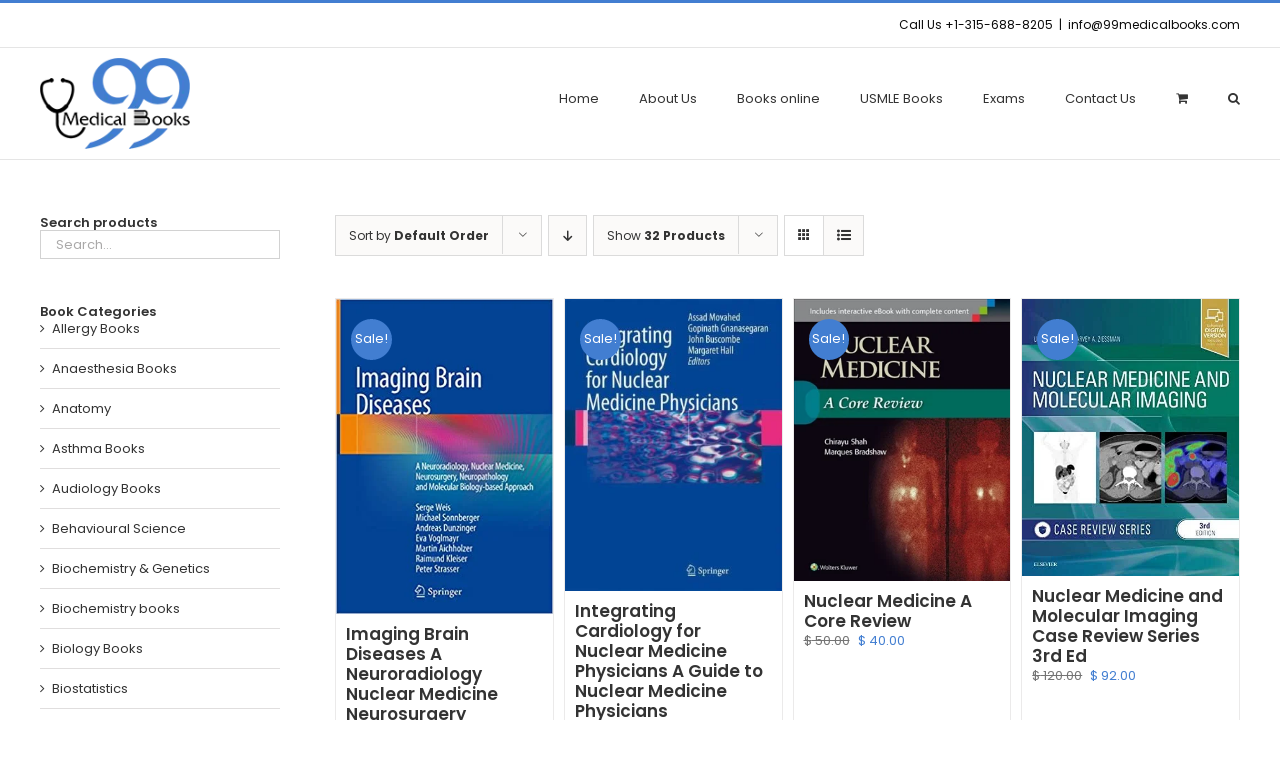

--- FILE ---
content_type: text/html; charset=UTF-8
request_url: https://www.99medicalbooks.com/books/nuclear-medicine-books/
body_size: 44354
content:
<!DOCTYPE html><html class="avada-html-layout-wide avada-html-header-position-top avada-html-is-archive" lang="en-US"><head><script data-no-optimize="1">var litespeed_docref=sessionStorage.getItem("litespeed_docref");litespeed_docref&&(Object.defineProperty(document,"referrer",{get:function(){return litespeed_docref}}),sessionStorage.removeItem("litespeed_docref"));</script> <meta http-equiv="X-UA-Compatible" content="IE=edge" /><meta http-equiv="Content-Type" content="text/html; charset=utf-8"/><meta name="viewport" content="width=device-width, initial-scale=1" /><meta name='robots' content='index, follow, max-image-preview:large, max-snippet:-1, max-video-preview:-1' /> <script type="litespeed/javascript">window._wca=window._wca||[]</script> <title>Nuclear Medicine Books - 99 Medical Books</title><meta name="description" content="Nuclear Medicine Books - 99 Medical Books offer Worldwide Books Delivery at your door step within 7 days.. Order Nuclear Medicine Books Books Now ..." /><link rel="canonical" href="https://www.99medicalbooks.com/books/nuclear-medicine-books/" /><meta property="og:locale" content="en_US" /><meta property="og:type" content="article" /><meta property="og:title" content="Nuclear Medicine Books - 99 Medical Books" /><meta property="og:description" content="Nuclear Medicine Books - 99 Medical Books offer Worldwide Books Delivery at your door step within 7 days.. Order Nuclear Medicine Books Books Now ..." /><meta property="og:url" content="https://www.99medicalbooks.com/books/nuclear-medicine-books/" /><meta property="og:site_name" content="99 Medical Books" /><meta name="twitter:card" content="summary_large_image" /> <script type="application/ld+json" class="yoast-schema-graph">{"@context":"https://schema.org","@graph":[{"@type":"CollectionPage","@id":"https://www.99medicalbooks.com/books/nuclear-medicine-books/","url":"https://www.99medicalbooks.com/books/nuclear-medicine-books/","name":"Nuclear Medicine Books - 99 Medical Books","isPartOf":{"@id":"https://www.99medicalbooks.com/#website"},"primaryImageOfPage":{"@id":"https://www.99medicalbooks.com/books/nuclear-medicine-books/#primaryimage"},"image":{"@id":"https://www.99medicalbooks.com/books/nuclear-medicine-books/#primaryimage"},"thumbnailUrl":"https://www.99medicalbooks.com/wp-content/uploads/2022/08/415kKGMqBrL._SX341_BO1204203200_.jpg","description":"Nuclear Medicine Books - 99 Medical Books offer Worldwide Books Delivery at your door step within 7 days.. Order Nuclear Medicine Books Books Now ...","breadcrumb":{"@id":"https://www.99medicalbooks.com/books/nuclear-medicine-books/#breadcrumb"},"inLanguage":"en-US"},{"@type":"ImageObject","inLanguage":"en-US","@id":"https://www.99medicalbooks.com/books/nuclear-medicine-books/#primaryimage","url":"https://www.99medicalbooks.com/wp-content/uploads/2022/08/415kKGMqBrL._SX341_BO1204203200_.jpg","contentUrl":"https://www.99medicalbooks.com/wp-content/uploads/2022/08/415kKGMqBrL._SX341_BO1204203200_.jpg","width":343,"height":499},{"@type":"BreadcrumbList","@id":"https://www.99medicalbooks.com/books/nuclear-medicine-books/#breadcrumb","itemListElement":[{"@type":"ListItem","position":1,"name":"Home","item":"https://www.99medicalbooks.com/"},{"@type":"ListItem","position":2,"name":"Nuclear Medicine Books"}]},{"@type":"WebSite","@id":"https://www.99medicalbooks.com/#website","url":"https://www.99medicalbooks.com/","name":"99 Medical Books","description":"Largest Online Medical Book Store in USA","potentialAction":[{"@type":"SearchAction","target":{"@type":"EntryPoint","urlTemplate":"https://www.99medicalbooks.com/?s={search_term_string}"},"query-input":{"@type":"PropertyValueSpecification","valueRequired":true,"valueName":"search_term_string"}}],"inLanguage":"en-US"}]}</script> <link rel='dns-prefetch' href='//stats.wp.com' /><link rel='dns-prefetch' href='//www.googletagmanager.com' /><link rel='preconnect' href='//c0.wp.com' /><link rel="alternate" type="application/rss+xml" title="99 Medical Books &raquo; Feed" href="https://www.99medicalbooks.com/feed/" /><link rel="alternate" type="application/rss+xml" title="99 Medical Books &raquo; Comments Feed" href="https://www.99medicalbooks.com/comments/feed/" /><link rel="shortcut icon" href="https://www.99medicalbooks.com/wp-content/uploads/2016/12/logo-web-e1616105062740.png" type="image/x-icon" /><link rel="alternate" type="application/rss+xml" title="99 Medical Books &raquo; Nuclear Medicine Books Category Feed" href="https://www.99medicalbooks.com/books/nuclear-medicine-books/feed/" /><style id='wp-img-auto-sizes-contain-inline-css' type='text/css'>img:is([sizes=auto i],[sizes^="auto," i]){contain-intrinsic-size:3000px 1500px}
/*# sourceURL=wp-img-auto-sizes-contain-inline-css */</style><link data-optimized="2" rel="stylesheet" href="https://www.99medicalbooks.com/wp-content/litespeed/css/9b5e3856545b100587d4b3b846557174.css?ver=0c657" /><link rel='stylesheet' id='wp-components-css' href='https://c0.wp.com/c/6.9/wp-includes/css/dist/components/style.min.css' type='text/css' media='all' /><link rel='stylesheet' id='wp-preferences-css' href='https://c0.wp.com/c/6.9/wp-includes/css/dist/preferences/style.min.css' type='text/css' media='all' /><link rel='stylesheet' id='wp-block-editor-css' href='https://c0.wp.com/c/6.9/wp-includes/css/dist/block-editor/style.min.css' type='text/css' media='all' /><style id='woocommerce-inline-inline-css' type='text/css'>.woocommerce form .form-row .required { visibility: visible; }
/*# sourceURL=woocommerce-inline-inline-css */</style> <script type="litespeed/javascript" data-src="https://c0.wp.com/c/6.9/wp-includes/js/jquery/jquery.min.js" id="jquery-core-js"></script> <script type="litespeed/javascript" data-src="https://c0.wp.com/c/6.9/wp-includes/js/jquery/jquery-migrate.min.js" id="jquery-migrate-js"></script> <script type="text/javascript" src="https://c0.wp.com/p/woocommerce/10.4.3/assets/js/jquery-blockui/jquery.blockUI.min.js" id="wc-jquery-blockui-js" defer="defer" data-wp-strategy="defer"></script> <script id="wc-add-to-cart-js-extra" type="litespeed/javascript">var wc_add_to_cart_params={"ajax_url":"/wp-admin/admin-ajax.php","wc_ajax_url":"/?wc-ajax=%%endpoint%%","i18n_view_cart":"View cart","cart_url":"https://www.99medicalbooks.com/cart/","is_cart":"","cart_redirect_after_add":"yes"}</script> <script type="text/javascript" src="https://c0.wp.com/p/woocommerce/10.4.3/assets/js/frontend/add-to-cart.min.js" id="wc-add-to-cart-js" defer="defer" data-wp-strategy="defer"></script> <script type="text/javascript" src="https://c0.wp.com/p/woocommerce/10.4.3/assets/js/js-cookie/js.cookie.min.js" id="wc-js-cookie-js" defer="defer" data-wp-strategy="defer"></script> <script id="woocommerce-js-extra" type="litespeed/javascript">var woocommerce_params={"ajax_url":"/wp-admin/admin-ajax.php","wc_ajax_url":"/?wc-ajax=%%endpoint%%","i18n_password_show":"Show password","i18n_password_hide":"Hide password"}</script> <script type="text/javascript" src="https://c0.wp.com/p/woocommerce/10.4.3/assets/js/frontend/woocommerce.min.js" id="woocommerce-js" defer="defer" data-wp-strategy="defer"></script> <script type="text/javascript" src="https://stats.wp.com/s-202602.js" id="woocommerce-analytics-js" defer="defer" data-wp-strategy="defer"></script> 
 <script type="litespeed/javascript" data-src="https://www.googletagmanager.com/gtag/js?id=G-9EZH2YZNDM" id="google_gtagjs-js"></script> <script id="google_gtagjs-js-after" type="litespeed/javascript">window.dataLayer=window.dataLayer||[];function gtag(){dataLayer.push(arguments)}
gtag("set","linker",{"domains":["www.99medicalbooks.com"]});gtag("js",new Date());gtag("set","developer_id.dZTNiMT",!0);gtag("config","G-9EZH2YZNDM")</script> <link rel="https://api.w.org/" href="https://www.99medicalbooks.com/wp-json/" /><link rel="alternate" title="JSON" type="application/json" href="https://www.99medicalbooks.com/wp-json/wp/v2/product_cat/781" /><link rel="EditURI" type="application/rsd+xml" title="RSD" href="https://www.99medicalbooks.com/xmlrpc.php?rsd" /><meta name="generator" content="WordPress 6.9" /><meta name="generator" content="WooCommerce 10.4.3" /><meta name="generator" content="Site Kit by Google 1.168.0" /><style>#sendbtn,
		#sendbtn2,
		.wa-order-button,
		.gdpr_wa_button_input,
		a.wa-order-checkout,
		a.wa-order-thankyou,
		.shortcode_wa_button,
		.shortcode_wa_button_nt,
		.floating_button {
			-webkit-box-shadow: inset 0px 4px 7px 0px rgba(0,0,0,0.25) !important;
			-moz-box-shadow: inset 0px 4px 7px 0px rgba(0,0,0,0.25) !important;
			box-shadow: inset 0px 4px 7px 0px rgba(0,0,0,0.25) !important;
		}

		#sendbtn:hover,
		#sendbtn2:hover,
		.wa-order-button:hover,
		.gdpr_wa_button_input:hover,
		a.wa-order-checkout:hover,
		a.wa-order-thankyou:hover,
		.shortcode_wa_button:hover,
		.shortcode_wa_button_nt:hover,
		.floating_button:hover {
			-webkit-box-shadow: inset 0px 4px 7px 0px rgba(0,0,0,0.25) !important;
			-moz-box-shadow: inset 0px 4px 7px 0px rgba(0,0,0,0.25) !important;
			box-shadow: inset 0px 4px 7px 0px rgba(0,0,0,0.25) !important;
		}</style><style>img#wpstats{display:none}</style><style type="text/css" id="css-fb-visibility">@media screen and (max-width: 640px){.fusion-no-small-visibility{display:none !important;}body .sm-text-align-center{text-align:center !important;}body .sm-text-align-left{text-align:left !important;}body .sm-text-align-right{text-align:right !important;}body .sm-text-align-justify{text-align:justify !important;}body .sm-flex-align-center{justify-content:center !important;}body .sm-flex-align-flex-start{justify-content:flex-start !important;}body .sm-flex-align-flex-end{justify-content:flex-end !important;}body .sm-mx-auto{margin-left:auto !important;margin-right:auto !important;}body .sm-ml-auto{margin-left:auto !important;}body .sm-mr-auto{margin-right:auto !important;}body .fusion-absolute-position-small{position:absolute;top:auto;width:100%;}.awb-sticky.awb-sticky-small{ position: sticky; top: var(--awb-sticky-offset,0); }}@media screen and (min-width: 641px) and (max-width: 1024px){.fusion-no-medium-visibility{display:none !important;}body .md-text-align-center{text-align:center !important;}body .md-text-align-left{text-align:left !important;}body .md-text-align-right{text-align:right !important;}body .md-text-align-justify{text-align:justify !important;}body .md-flex-align-center{justify-content:center !important;}body .md-flex-align-flex-start{justify-content:flex-start !important;}body .md-flex-align-flex-end{justify-content:flex-end !important;}body .md-mx-auto{margin-left:auto !important;margin-right:auto !important;}body .md-ml-auto{margin-left:auto !important;}body .md-mr-auto{margin-right:auto !important;}body .fusion-absolute-position-medium{position:absolute;top:auto;width:100%;}.awb-sticky.awb-sticky-medium{ position: sticky; top: var(--awb-sticky-offset,0); }}@media screen and (min-width: 1025px){.fusion-no-large-visibility{display:none !important;}body .lg-text-align-center{text-align:center !important;}body .lg-text-align-left{text-align:left !important;}body .lg-text-align-right{text-align:right !important;}body .lg-text-align-justify{text-align:justify !important;}body .lg-flex-align-center{justify-content:center !important;}body .lg-flex-align-flex-start{justify-content:flex-start !important;}body .lg-flex-align-flex-end{justify-content:flex-end !important;}body .lg-mx-auto{margin-left:auto !important;margin-right:auto !important;}body .lg-ml-auto{margin-left:auto !important;}body .lg-mr-auto{margin-right:auto !important;}body .fusion-absolute-position-large{position:absolute;top:auto;width:100%;}.awb-sticky.awb-sticky-large{ position: sticky; top: var(--awb-sticky-offset,0); }}</style><noscript><style>.woocommerce-product-gallery{ opacity: 1 !important; }</style></noscript><meta name="generator" content="Powered by Slider Revolution 6.7.39 - responsive, Mobile-Friendly Slider Plugin for WordPress with comfortable drag and drop interface." /> <script data-jetpack-boost="ignore" type="litespeed/javascript">function setREVStartSize(e){window.RSIW=window.RSIW===undefined?window.innerWidth:window.RSIW;window.RSIH=window.RSIH===undefined?window.innerHeight:window.RSIH;try{var pw=document.getElementById(e.c).parentNode.offsetWidth,newh;pw=pw===0||isNaN(pw)||(e.l=="fullwidth"||e.layout=="fullwidth")?window.RSIW:pw;e.tabw=e.tabw===undefined?0:parseInt(e.tabw);e.thumbw=e.thumbw===undefined?0:parseInt(e.thumbw);e.tabh=e.tabh===undefined?0:parseInt(e.tabh);e.thumbh=e.thumbh===undefined?0:parseInt(e.thumbh);e.tabhide=e.tabhide===undefined?0:parseInt(e.tabhide);e.thumbhide=e.thumbhide===undefined?0:parseInt(e.thumbhide);e.mh=e.mh===undefined||e.mh==""||e.mh==="auto"?0:parseInt(e.mh,0);if(e.layout==="fullscreen"||e.l==="fullscreen")
newh=Math.max(e.mh,window.RSIH);else{e.gw=Array.isArray(e.gw)?e.gw:[e.gw];for(var i in e.rl)if(e.gw[i]===undefined||e.gw[i]===0)e.gw[i]=e.gw[i-1];e.gh=e.el===undefined||e.el===""||(Array.isArray(e.el)&&e.el.length==0)?e.gh:e.el;e.gh=Array.isArray(e.gh)?e.gh:[e.gh];for(var i in e.rl)if(e.gh[i]===undefined||e.gh[i]===0)e.gh[i]=e.gh[i-1];var nl=new Array(e.rl.length),ix=0,sl;e.tabw=e.tabhide>=pw?0:e.tabw;e.thumbw=e.thumbhide>=pw?0:e.thumbw;e.tabh=e.tabhide>=pw?0:e.tabh;e.thumbh=e.thumbhide>=pw?0:e.thumbh;for(var i in e.rl)nl[i]=e.rl[i]<window.RSIW?0:e.rl[i];sl=nl[0];for(var i in nl)if(sl>nl[i]&&nl[i]>0){sl=nl[i];ix=i}
var m=pw>(e.gw[ix]+e.tabw+e.thumbw)?1:(pw-(e.tabw+e.thumbw))/(e.gw[ix]);newh=(e.gh[ix]*m)+(e.tabh+e.thumbh)}
var el=document.getElementById(e.c);if(el!==null&&el)el.style.height=newh+"px";el=document.getElementById(e.c+"_wrapper");if(el!==null&&el){el.style.height=newh+"px";el.style.display="block"}}catch(e){console.log("Failure at Presize of Slider:"+e)}}</script> <style type="text/css" id="wp-custom-css">.pum-container.pum-responsive img {
    margin-left: 350px;
   
}
div.wpforms-container-full .wpforms-form .wpforms-field {
    padding: 19px 0;
    margin-left: 200px;
    clear: both;
    margin-right: 200px;
}
div.wpforms-container-full .wpforms-form .wpforms-submit-container {
    padding: 10px 0 0 0;
    clear: both;
    position: relative;
    margin-left: 600px;

}
.pum-container.pum-responsive.pum-responsive-medium {
	width:50%;
	padding-top:50px;
	padding-bottom:50px;
}</style> <script type="litespeed/javascript">var doc=document.documentElement;doc.setAttribute('data-useragent',navigator.userAgent)</script> <style id='global-styles-inline-css' type='text/css'>:root{--wp--preset--aspect-ratio--square: 1;--wp--preset--aspect-ratio--4-3: 4/3;--wp--preset--aspect-ratio--3-4: 3/4;--wp--preset--aspect-ratio--3-2: 3/2;--wp--preset--aspect-ratio--2-3: 2/3;--wp--preset--aspect-ratio--16-9: 16/9;--wp--preset--aspect-ratio--9-16: 9/16;--wp--preset--color--black: #000000;--wp--preset--color--cyan-bluish-gray: #abb8c3;--wp--preset--color--white: #ffffff;--wp--preset--color--pale-pink: #f78da7;--wp--preset--color--vivid-red: #cf2e2e;--wp--preset--color--luminous-vivid-orange: #ff6900;--wp--preset--color--luminous-vivid-amber: #fcb900;--wp--preset--color--light-green-cyan: #7bdcb5;--wp--preset--color--vivid-green-cyan: #00d084;--wp--preset--color--pale-cyan-blue: #8ed1fc;--wp--preset--color--vivid-cyan-blue: #0693e3;--wp--preset--color--vivid-purple: #9b51e0;--wp--preset--color--awb-color-1: rgba(255,255,255,1);--wp--preset--color--awb-color-2: rgba(246,246,246,1);--wp--preset--color--awb-color-3: rgba(235,234,234,1);--wp--preset--color--awb-color-4: rgba(224,222,222,1);--wp--preset--color--awb-color-5: rgba(160,206,78,1);--wp--preset--color--awb-color-6: rgba(66,126,209,1);--wp--preset--color--awb-color-7: rgba(116,116,116,1);--wp--preset--color--awb-color-8: rgba(51,51,51,1);--wp--preset--color--awb-color-custom-10: rgba(235,234,234,0.8);--wp--preset--color--awb-color-custom-11: rgba(191,191,191,1);--wp--preset--color--awb-color-custom-12: rgba(229,229,229,1);--wp--preset--color--awb-color-custom-13: rgba(0,0,0,1);--wp--preset--color--awb-color-custom-14: rgba(249,249,249,1);--wp--preset--color--awb-color-custom-15: rgba(248,248,248,1);--wp--preset--color--awb-color-custom-16: rgba(232,232,232,1);--wp--preset--color--awb-color-custom-17: rgba(190,189,189,1);--wp--preset--color--awb-color-custom-18: rgba(54,56,57,1);--wp--preset--gradient--vivid-cyan-blue-to-vivid-purple: linear-gradient(135deg,rgb(6,147,227) 0%,rgb(155,81,224) 100%);--wp--preset--gradient--light-green-cyan-to-vivid-green-cyan: linear-gradient(135deg,rgb(122,220,180) 0%,rgb(0,208,130) 100%);--wp--preset--gradient--luminous-vivid-amber-to-luminous-vivid-orange: linear-gradient(135deg,rgb(252,185,0) 0%,rgb(255,105,0) 100%);--wp--preset--gradient--luminous-vivid-orange-to-vivid-red: linear-gradient(135deg,rgb(255,105,0) 0%,rgb(207,46,46) 100%);--wp--preset--gradient--very-light-gray-to-cyan-bluish-gray: linear-gradient(135deg,rgb(238,238,238) 0%,rgb(169,184,195) 100%);--wp--preset--gradient--cool-to-warm-spectrum: linear-gradient(135deg,rgb(74,234,220) 0%,rgb(151,120,209) 20%,rgb(207,42,186) 40%,rgb(238,44,130) 60%,rgb(251,105,98) 80%,rgb(254,248,76) 100%);--wp--preset--gradient--blush-light-purple: linear-gradient(135deg,rgb(255,206,236) 0%,rgb(152,150,240) 100%);--wp--preset--gradient--blush-bordeaux: linear-gradient(135deg,rgb(254,205,165) 0%,rgb(254,45,45) 50%,rgb(107,0,62) 100%);--wp--preset--gradient--luminous-dusk: linear-gradient(135deg,rgb(255,203,112) 0%,rgb(199,81,192) 50%,rgb(65,88,208) 100%);--wp--preset--gradient--pale-ocean: linear-gradient(135deg,rgb(255,245,203) 0%,rgb(182,227,212) 50%,rgb(51,167,181) 100%);--wp--preset--gradient--electric-grass: linear-gradient(135deg,rgb(202,248,128) 0%,rgb(113,206,126) 100%);--wp--preset--gradient--midnight: linear-gradient(135deg,rgb(2,3,129) 0%,rgb(40,116,252) 100%);--wp--preset--font-size--small: 9.75px;--wp--preset--font-size--medium: 20px;--wp--preset--font-size--large: 19.5px;--wp--preset--font-size--x-large: 42px;--wp--preset--font-size--normal: 13px;--wp--preset--font-size--xlarge: 26px;--wp--preset--font-size--huge: 39px;--wp--preset--spacing--20: 0.44rem;--wp--preset--spacing--30: 0.67rem;--wp--preset--spacing--40: 1rem;--wp--preset--spacing--50: 1.5rem;--wp--preset--spacing--60: 2.25rem;--wp--preset--spacing--70: 3.38rem;--wp--preset--spacing--80: 5.06rem;--wp--preset--shadow--natural: 6px 6px 9px rgba(0, 0, 0, 0.2);--wp--preset--shadow--deep: 12px 12px 50px rgba(0, 0, 0, 0.4);--wp--preset--shadow--sharp: 6px 6px 0px rgba(0, 0, 0, 0.2);--wp--preset--shadow--outlined: 6px 6px 0px -3px rgb(255, 255, 255), 6px 6px rgb(0, 0, 0);--wp--preset--shadow--crisp: 6px 6px 0px rgb(0, 0, 0);}:where(.is-layout-flex){gap: 0.5em;}:where(.is-layout-grid){gap: 0.5em;}body .is-layout-flex{display: flex;}.is-layout-flex{flex-wrap: wrap;align-items: center;}.is-layout-flex > :is(*, div){margin: 0;}body .is-layout-grid{display: grid;}.is-layout-grid > :is(*, div){margin: 0;}:where(.wp-block-columns.is-layout-flex){gap: 2em;}:where(.wp-block-columns.is-layout-grid){gap: 2em;}:where(.wp-block-post-template.is-layout-flex){gap: 1.25em;}:where(.wp-block-post-template.is-layout-grid){gap: 1.25em;}.has-black-color{color: var(--wp--preset--color--black) !important;}.has-cyan-bluish-gray-color{color: var(--wp--preset--color--cyan-bluish-gray) !important;}.has-white-color{color: var(--wp--preset--color--white) !important;}.has-pale-pink-color{color: var(--wp--preset--color--pale-pink) !important;}.has-vivid-red-color{color: var(--wp--preset--color--vivid-red) !important;}.has-luminous-vivid-orange-color{color: var(--wp--preset--color--luminous-vivid-orange) !important;}.has-luminous-vivid-amber-color{color: var(--wp--preset--color--luminous-vivid-amber) !important;}.has-light-green-cyan-color{color: var(--wp--preset--color--light-green-cyan) !important;}.has-vivid-green-cyan-color{color: var(--wp--preset--color--vivid-green-cyan) !important;}.has-pale-cyan-blue-color{color: var(--wp--preset--color--pale-cyan-blue) !important;}.has-vivid-cyan-blue-color{color: var(--wp--preset--color--vivid-cyan-blue) !important;}.has-vivid-purple-color{color: var(--wp--preset--color--vivid-purple) !important;}.has-black-background-color{background-color: var(--wp--preset--color--black) !important;}.has-cyan-bluish-gray-background-color{background-color: var(--wp--preset--color--cyan-bluish-gray) !important;}.has-white-background-color{background-color: var(--wp--preset--color--white) !important;}.has-pale-pink-background-color{background-color: var(--wp--preset--color--pale-pink) !important;}.has-vivid-red-background-color{background-color: var(--wp--preset--color--vivid-red) !important;}.has-luminous-vivid-orange-background-color{background-color: var(--wp--preset--color--luminous-vivid-orange) !important;}.has-luminous-vivid-amber-background-color{background-color: var(--wp--preset--color--luminous-vivid-amber) !important;}.has-light-green-cyan-background-color{background-color: var(--wp--preset--color--light-green-cyan) !important;}.has-vivid-green-cyan-background-color{background-color: var(--wp--preset--color--vivid-green-cyan) !important;}.has-pale-cyan-blue-background-color{background-color: var(--wp--preset--color--pale-cyan-blue) !important;}.has-vivid-cyan-blue-background-color{background-color: var(--wp--preset--color--vivid-cyan-blue) !important;}.has-vivid-purple-background-color{background-color: var(--wp--preset--color--vivid-purple) !important;}.has-black-border-color{border-color: var(--wp--preset--color--black) !important;}.has-cyan-bluish-gray-border-color{border-color: var(--wp--preset--color--cyan-bluish-gray) !important;}.has-white-border-color{border-color: var(--wp--preset--color--white) !important;}.has-pale-pink-border-color{border-color: var(--wp--preset--color--pale-pink) !important;}.has-vivid-red-border-color{border-color: var(--wp--preset--color--vivid-red) !important;}.has-luminous-vivid-orange-border-color{border-color: var(--wp--preset--color--luminous-vivid-orange) !important;}.has-luminous-vivid-amber-border-color{border-color: var(--wp--preset--color--luminous-vivid-amber) !important;}.has-light-green-cyan-border-color{border-color: var(--wp--preset--color--light-green-cyan) !important;}.has-vivid-green-cyan-border-color{border-color: var(--wp--preset--color--vivid-green-cyan) !important;}.has-pale-cyan-blue-border-color{border-color: var(--wp--preset--color--pale-cyan-blue) !important;}.has-vivid-cyan-blue-border-color{border-color: var(--wp--preset--color--vivid-cyan-blue) !important;}.has-vivid-purple-border-color{border-color: var(--wp--preset--color--vivid-purple) !important;}.has-vivid-cyan-blue-to-vivid-purple-gradient-background{background: var(--wp--preset--gradient--vivid-cyan-blue-to-vivid-purple) !important;}.has-light-green-cyan-to-vivid-green-cyan-gradient-background{background: var(--wp--preset--gradient--light-green-cyan-to-vivid-green-cyan) !important;}.has-luminous-vivid-amber-to-luminous-vivid-orange-gradient-background{background: var(--wp--preset--gradient--luminous-vivid-amber-to-luminous-vivid-orange) !important;}.has-luminous-vivid-orange-to-vivid-red-gradient-background{background: var(--wp--preset--gradient--luminous-vivid-orange-to-vivid-red) !important;}.has-very-light-gray-to-cyan-bluish-gray-gradient-background{background: var(--wp--preset--gradient--very-light-gray-to-cyan-bluish-gray) !important;}.has-cool-to-warm-spectrum-gradient-background{background: var(--wp--preset--gradient--cool-to-warm-spectrum) !important;}.has-blush-light-purple-gradient-background{background: var(--wp--preset--gradient--blush-light-purple) !important;}.has-blush-bordeaux-gradient-background{background: var(--wp--preset--gradient--blush-bordeaux) !important;}.has-luminous-dusk-gradient-background{background: var(--wp--preset--gradient--luminous-dusk) !important;}.has-pale-ocean-gradient-background{background: var(--wp--preset--gradient--pale-ocean) !important;}.has-electric-grass-gradient-background{background: var(--wp--preset--gradient--electric-grass) !important;}.has-midnight-gradient-background{background: var(--wp--preset--gradient--midnight) !important;}.has-small-font-size{font-size: var(--wp--preset--font-size--small) !important;}.has-medium-font-size{font-size: var(--wp--preset--font-size--medium) !important;}.has-large-font-size{font-size: var(--wp--preset--font-size--large) !important;}.has-x-large-font-size{font-size: var(--wp--preset--font-size--x-large) !important;}
/*# sourceURL=global-styles-inline-css */</style><link rel='stylesheet' id='wc-blocks-style-css' href='https://c0.wp.com/p/woocommerce/10.4.3/assets/client/blocks/wc-blocks.css' type='text/css' media='all' /><link rel='stylesheet' id='wp-block-library-css' href='https://c0.wp.com/c/6.9/wp-includes/css/dist/block-library/style.min.css' type='text/css' media='all' /><style id='wp-block-library-inline-css' type='text/css'>/*wp_block_styles_on_demand_placeholder:69626bb60d3ab*/
/*# sourceURL=wp-block-library-inline-css */</style><style id='wp-block-library-theme-inline-css' type='text/css'>.wp-block-audio :where(figcaption){color:#555;font-size:13px;text-align:center}.is-dark-theme .wp-block-audio :where(figcaption){color:#ffffffa6}.wp-block-audio{margin:0 0 1em}.wp-block-code{border:1px solid #ccc;border-radius:4px;font-family:Menlo,Consolas,monaco,monospace;padding:.8em 1em}.wp-block-embed :where(figcaption){color:#555;font-size:13px;text-align:center}.is-dark-theme .wp-block-embed :where(figcaption){color:#ffffffa6}.wp-block-embed{margin:0 0 1em}.blocks-gallery-caption{color:#555;font-size:13px;text-align:center}.is-dark-theme .blocks-gallery-caption{color:#ffffffa6}:root :where(.wp-block-image figcaption){color:#555;font-size:13px;text-align:center}.is-dark-theme :root :where(.wp-block-image figcaption){color:#ffffffa6}.wp-block-image{margin:0 0 1em}.wp-block-pullquote{border-bottom:4px solid;border-top:4px solid;color:currentColor;margin-bottom:1.75em}.wp-block-pullquote :where(cite),.wp-block-pullquote :where(footer),.wp-block-pullquote__citation{color:currentColor;font-size:.8125em;font-style:normal;text-transform:uppercase}.wp-block-quote{border-left:.25em solid;margin:0 0 1.75em;padding-left:1em}.wp-block-quote cite,.wp-block-quote footer{color:currentColor;font-size:.8125em;font-style:normal;position:relative}.wp-block-quote:where(.has-text-align-right){border-left:none;border-right:.25em solid;padding-left:0;padding-right:1em}.wp-block-quote:where(.has-text-align-center){border:none;padding-left:0}.wp-block-quote.is-large,.wp-block-quote.is-style-large,.wp-block-quote:where(.is-style-plain){border:none}.wp-block-search .wp-block-search__label{font-weight:700}.wp-block-search__button{border:1px solid #ccc;padding:.375em .625em}:where(.wp-block-group.has-background){padding:1.25em 2.375em}.wp-block-separator.has-css-opacity{opacity:.4}.wp-block-separator{border:none;border-bottom:2px solid;margin-left:auto;margin-right:auto}.wp-block-separator.has-alpha-channel-opacity{opacity:1}.wp-block-separator:not(.is-style-wide):not(.is-style-dots){width:100px}.wp-block-separator.has-background:not(.is-style-dots){border-bottom:none;height:1px}.wp-block-separator.has-background:not(.is-style-wide):not(.is-style-dots){height:2px}.wp-block-table{margin:0 0 1em}.wp-block-table td,.wp-block-table th{word-break:normal}.wp-block-table :where(figcaption){color:#555;font-size:13px;text-align:center}.is-dark-theme .wp-block-table :where(figcaption){color:#ffffffa6}.wp-block-video :where(figcaption){color:#555;font-size:13px;text-align:center}.is-dark-theme .wp-block-video :where(figcaption){color:#ffffffa6}.wp-block-video{margin:0 0 1em}:root :where(.wp-block-template-part.has-background){margin-bottom:0;margin-top:0;padding:1.25em 2.375em}
/*# sourceURL=https://c0.wp.com/c/6.9/wp-includes/css/dist/block-library/theme.min.css */</style><style id='classic-theme-styles-inline-css' type='text/css'>/*! This file is auto-generated */
.wp-block-button__link{color:#fff;background-color:#32373c;border-radius:9999px;box-shadow:none;text-decoration:none;padding:calc(.667em + 2px) calc(1.333em + 2px);font-size:1.125em}.wp-block-file__button{background:#32373c;color:#fff;text-decoration:none}
/*# sourceURL=https://c0.wp.com/c/6.9/wp-includes/css/classic-themes.min.css */</style><style id='rs-plugin-settings-inline-css' type='text/css'>.tp-caption a{color:#ff7302;text-shadow:none;-webkit-transition:all 0.2s ease-out;-moz-transition:all 0.2s ease-out;-o-transition:all 0.2s ease-out;-ms-transition:all 0.2s ease-out}.tp-caption a:hover{color:#ffa902}.tp-caption a{color:#ff7302;text-shadow:none;-webkit-transition:all 0.2s ease-out;-moz-transition:all 0.2s ease-out;-o-transition:all 0.2s ease-out;-ms-transition:all 0.2s ease-out}.tp-caption a:hover{color:#ffa902}.tp-caption a{color:#ff7302;text-shadow:none;-webkit-transition:all 0.2s ease-out;-moz-transition:all 0.2s ease-out;-o-transition:all 0.2s ease-out;-ms-transition:all 0.2s ease-out}.tp-caption a:hover{color:#ffa902}.tp-caption a{color:#ff7302;text-shadow:none;-webkit-transition:all 0.2s ease-out;-moz-transition:all 0.2s ease-out;-o-transition:all 0.2s ease-out;-ms-transition:all 0.2s ease-out}.tp-caption a:hover{color:#ffa902}.tp-caption a{color:#ff7302;text-shadow:none;-webkit-transition:all 0.2s ease-out;-moz-transition:all 0.2s ease-out;-o-transition:all 0.2s ease-out;-ms-transition:all 0.2s ease-out}.tp-caption a:hover{color:#ffa902}.tp-caption a{color:#ff7302;text-shadow:none;-webkit-transition:all 0.2s ease-out;-moz-transition:all 0.2s ease-out;-o-transition:all 0.2s ease-out;-ms-transition:all 0.2s ease-out}.tp-caption a:hover{color:#ffa902}.tp-caption a{color:#ff7302;text-shadow:none;-webkit-transition:all 0.2s ease-out;-moz-transition:all 0.2s ease-out;-o-transition:all 0.2s ease-out;-ms-transition:all 0.2s ease-out}.tp-caption a:hover{color:#ffa902}.tp-caption a{color:#ff7302;text-shadow:none;-webkit-transition:all 0.2s ease-out;-moz-transition:all 0.2s ease-out;-o-transition:all 0.2s ease-out;-ms-transition:all 0.2s ease-out}.tp-caption a:hover{color:#ffa902}.tp-caption a{color:#ff7302;text-shadow:none;-webkit-transition:all 0.2s ease-out;-moz-transition:all 0.2s ease-out;-o-transition:all 0.2s ease-out;-ms-transition:all 0.2s ease-out}.tp-caption a:hover{color:#ffa902}.tp-caption a{color:#ff7302;text-shadow:none;-webkit-transition:all 0.2s ease-out;-moz-transition:all 0.2s ease-out;-o-transition:all 0.2s ease-out;-ms-transition:all 0.2s ease-out}.tp-caption a:hover{color:#ffa902}.tp-caption a{color:#ff7302;text-shadow:none;-webkit-transition:all 0.2s ease-out;-moz-transition:all 0.2s ease-out;-o-transition:all 0.2s ease-out;-ms-transition:all 0.2s ease-out}.tp-caption a:hover{color:#ffa902}.tp-caption a{color:#ff7302;text-shadow:none;-webkit-transition:all 0.2s ease-out;-moz-transition:all 0.2s ease-out;-o-transition:all 0.2s ease-out;-ms-transition:all 0.2s ease-out}.tp-caption a:hover{color:#ffa902}.tp-caption a{color:#ff7302;text-shadow:none;-webkit-transition:all 0.2s ease-out;-moz-transition:all 0.2s ease-out;-o-transition:all 0.2s ease-out;-ms-transition:all 0.2s ease-out}.tp-caption a:hover{color:#ffa902}.tp-caption a{color:#ff7302;text-shadow:none;-webkit-transition:all 0.2s ease-out;-moz-transition:all 0.2s ease-out;-o-transition:all 0.2s ease-out;-ms-transition:all 0.2s ease-out}.tp-caption a:hover{color:#ffa902}
/*# sourceURL=rs-plugin-settings-inline-css */</style></head><body class="archive tax-product_cat term-nuclear-medicine-books term-781 wp-theme-Avada theme-Avada woocommerce woocommerce-page woocommerce-no-js has-sidebar fusion-image-hovers fusion-pagination-sizing fusion-button_type-flat fusion-button_span-no fusion-button_gradient-linear avada-image-rollover-circle-no avada-image-rollover-yes avada-image-rollover-direction-left fusion-body ltr fusion-sticky-header no-tablet-sticky-header no-mobile-sticky-header no-desktop-totop no-mobile-totop fusion-disable-outline fusion-sub-menu-fade mobile-logo-pos-left layout-wide-mode avada-has-boxed-modal-shadow-none layout-scroll-offset-full avada-has-zero-margin-offset-top fusion-top-header menu-text-align-center fusion-woo-product-design-classic fusion-woo-shop-page-columns-4 fusion-woo-related-columns-4 fusion-woo-archive-page-columns-4 fusion-woocommerce-equal-heights avada-has-woo-gallery-disabled woo-sale-badge-circle woo-outofstock-badge-top_bar mobile-menu-design-modern fusion-show-pagination-text fusion-header-layout-v2 avada-responsive avada-footer-fx-bg-parallax avada-menu-highlight-style-bar fusion-search-form-classic fusion-main-menu-search-overlay fusion-avatar-square avada-sticky-shrinkage avada-blog-layout-large avada-blog-archive-layout-large avada-header-shadow-no avada-menu-icon-position-left avada-has-megamenu-shadow avada-has-mainmenu-dropdown-divider avada-has-mobile-menu-search avada-has-main-nav-search-icon avada-has-breadcrumb-mobile-hidden avada-has-titlebar-hide avada-has-pagination-padding avada-flyout-menu-direction-fade avada-ec-views-v1" data-awb-post-id="38527">
<a class="skip-link screen-reader-text" href="#content">Skip to content</a><div id="boxed-wrapper"><div id="wrapper" class="fusion-wrapper"><div id="home" style="position:relative;top:-1px;"></div><header class="fusion-header-wrapper"><div class="fusion-header-v2 fusion-logo-alignment fusion-logo-left fusion-sticky-menu- fusion-sticky-logo- fusion-mobile-logo-1  fusion-mobile-menu-design-modern"><div class="fusion-secondary-header"><div class="fusion-row"><div class="fusion-alignleft"><nav class="fusion-secondary-menu" role="navigation" aria-label="Secondary Menu"></nav></div><div class="fusion-alignright"><div class="fusion-contact-info"><span class="fusion-contact-info-phone-number">Call Us +1-315-688-8205</span><span class="fusion-header-separator">|</span><span class="fusion-contact-info-email-address"><a href="mailto:&#105;&#110;&#102;&#111;&#64;&#57;9&#109;&#101;d&#105;&#99;&#97;&#108;b&#111;o&#107;&#115;.&#99;&#111;m">&#105;&#110;&#102;&#111;&#64;&#57;9&#109;&#101;d&#105;&#99;&#97;&#108;b&#111;o&#107;&#115;.&#99;&#111;m</a></span></div></div></div></div><div class="fusion-header-sticky-height"></div><div class="fusion-header"><div class="fusion-row"><div class="fusion-logo" data-margin-top="10px" data-margin-bottom="10px" data-margin-left="0px" data-margin-right="0px">
<a class="fusion-logo-link"  href="https://www.99medicalbooks.com/" >
<img data-lazyloaded="1" src="[data-uri]" data-src="https://www.99medicalbooks.com/wp-content/uploads/2016/06/logo-web-e1616105193275.png" data-srcset="https://www.99medicalbooks.com/wp-content/uploads/2016/06/logo-web-e1616105193275.png 1x" width="150" height="91" alt="99 Medical Books Logo" data-retina_logo_url="" class="fusion-standard-logo" />
<img data-lazyloaded="1" src="[data-uri]" data-src="https://www.99medicalbooks.com/wp-content/uploads/2016/12/logo-web-e1616105062740.png" data-srcset="https://www.99medicalbooks.com/wp-content/uploads/2016/12/logo-web-e1616105062740.png 1x, https://www.99medicalbooks.com/wp-content/uploads/2016/12/logo-web-e1616105062740.png 2x" width="75" height="45" style="max-height:45px;height:auto;" alt="99 Medical Books Logo" data-retina_logo_url="https://www.99medicalbooks.com/wp-content/uploads/2016/12/logo-web-e1616105062740.png" class="fusion-mobile-logo" />
</a></div><nav class="fusion-main-menu" aria-label="Main Menu"><div class="fusion-overlay-search"><form role="search" class="searchform fusion-search-form  fusion-live-search fusion-search-form-classic" method="get" action="https://www.99medicalbooks.com/"><div class="fusion-search-form-content"><div class="fusion-search-field search-field">
<label><span class="screen-reader-text">Search for:</span>
<input type="search" class="s fusion-live-search-input" name="s" id="fusion-live-search-input-0" autocomplete="off" placeholder="Search..." required aria-required="true" aria-label="Search..."/>
</label></div><div class="fusion-search-button search-button">
<input type="submit" class="fusion-search-submit searchsubmit" aria-label="Search" value="&#xf002;" /><div class="fusion-slider-loading"></div></div></div><div class="fusion-search-results-wrapper"><div class="fusion-search-results"></div></div></form><div class="fusion-search-spacer"></div><a href="#" role="button" aria-label="Close Search" class="fusion-close-search"></a></div><ul id="menu-header-menu" class="fusion-menu"><li  id="menu-item-18138"  class="menu-item menu-item-type-post_type menu-item-object-page menu-item-home menu-item-18138"  data-item-id="18138"><a  href="https://www.99medicalbooks.com/" class="fusion-bar-highlight"><span class="menu-text">Home</span></a></li><li  id="menu-item-18144"  class="menu-item menu-item-type-post_type menu-item-object-page menu-item-18144"  data-item-id="18144"><a  href="https://www.99medicalbooks.com/medical-book-store/" class="fusion-bar-highlight"><span class="menu-text">About Us</span></a></li><li  id="menu-item-18581"  class="menu-item menu-item-type-post_type menu-item-object-page menu-item-has-children menu-item-18581 fusion-megamenu-menu "  data-item-id="18581"><a  href="https://www.99medicalbooks.com/books-online/" class="fusion-bar-highlight"><span class="menu-text">Books online</span></a><div class="fusion-megamenu-wrapper fusion-columns-4 columns-per-row-4 columns-4 col-span-8"><div class="row"><div class="fusion-megamenu-holder" style="width:66.6664vw;" data-width="66.6664vw"><ul class="fusion-megamenu"><li  id="menu-item-18148"  class="menu-item menu-item-type-taxonomy menu-item-object-product_cat menu-item-has-children menu-item-18148 fusion-megamenu-submenu fusion-megamenu-submenu-notitle menu-item-has-link fusion-megamenu-columns-4 col-lg-3 col-md-3 col-sm-3"  style="width:25%;"><a class="awb-justify-title fusion-megamenu-title-disabled" href="https://www.99medicalbooks.com/books/anatomy/"><span><span class="fusion-megamenu-bullet"></span>Anatomy</span></a><ul class="sub-menu"><li  id="menu-item-31525"  class="menu-item menu-item-type-custom menu-item-object-custom menu-item-31525" ><a  href="https://99medicalbooks.com/books/clinical-science-books/anesthesiology-books/" class="fusion-bar-highlight"><span><span class="fusion-megamenu-bullet"></span>Anesthesiology</span></a></li><li  id="menu-item-31521"  class="menu-item menu-item-type-custom menu-item-object-custom menu-item-31521" ><a  href="https://99medicalbooks.com/books/basic-science/behavioural-science-books/" class="fusion-bar-highlight"><span><span class="fusion-megamenu-bullet"></span>Behavioural Science</span></a></li><li  id="menu-item-18147"  class="menu-item menu-item-type-taxonomy menu-item-object-product_cat menu-item-18147" ><a  href="https://www.99medicalbooks.com/books/biochemistry-genetics-books/" class="fusion-bar-highlight"><span><span class="fusion-megamenu-bullet"></span>Biochemistry &amp; Genetics</span></a></li><li  id="menu-item-32745"  class="menu-item menu-item-type-custom menu-item-object-custom menu-item-32745" ><a  href="https://99medicalbooks.com/books/other-medical-books/biostatistics-books/" class="fusion-bar-highlight"><span><span class="fusion-megamenu-bullet"></span>Biostatistics</span></a></li><li  id="menu-item-32746"  class="menu-item menu-item-type-custom menu-item-object-custom menu-item-32746" ><a  href="https://99medicalbooks.com/books/clinical-science-books/cancer-books/" class="fusion-bar-highlight"><span><span class="fusion-megamenu-bullet"></span>Cancer</span></a></li><li  id="menu-item-31526"  class="menu-item menu-item-type-custom menu-item-object-custom menu-item-31526" ><a  href="https://99medicalbooks.com/books/clinical-science-books/cardiology-books/" class="fusion-bar-highlight"><span><span class="fusion-megamenu-bullet"></span>Cardiology</span></a></li><li  id="menu-item-18155"  class="menu-item menu-item-type-taxonomy menu-item-object-product_cat menu-item-18155" ><a  href="https://www.99medicalbooks.com/books/cell-biology-histology-books/" class="fusion-bar-highlight"><span><span class="fusion-megamenu-bullet"></span>Cell Biology &amp; Histology</span></a></li><li  id="menu-item-32685"  class="menu-item menu-item-type-custom menu-item-object-custom menu-item-32685" ><a  href="https://99medicalbooks.com/books/other-medical-books/chest-disease-books/" class="fusion-bar-highlight"><span><span class="fusion-megamenu-bullet"></span>Chest Disease</span></a></li><li  id="menu-item-32747"  class="menu-item menu-item-type-custom menu-item-object-custom menu-item-32747" ><a  href="https://99medicalbooks.com/books/clinical-science-books/community-medicine-books/" class="fusion-bar-highlight"><span><span class="fusion-megamenu-bullet"></span>Community Medicine</span></a></li><li  id="menu-item-18175"  class="menu-item menu-item-type-taxonomy menu-item-object-product_cat menu-item-18175" ><a  href="https://www.99medicalbooks.com/books/dental/" class="fusion-bar-highlight"><span><span class="fusion-megamenu-bullet"></span>Dental</span></a></li><li  id="menu-item-31529"  class="menu-item menu-item-type-custom menu-item-object-custom menu-item-31529" ><a  href="https://99medicalbooks.com/books/clinical-science-books/dermatology-books/" class="fusion-bar-highlight"><span><span class="fusion-megamenu-bullet"></span>Dermatology</span></a></li><li  id="menu-item-32686"  class="menu-item menu-item-type-custom menu-item-object-custom menu-item-32686" ><a  href="https://99medicalbooks.com/books/other-medical-books/diabetes-books/" class="fusion-bar-highlight"><span><span class="fusion-megamenu-bullet"></span>Diabetes</span></a></li></ul></li><li  id="menu-item-32696"  class="menu-item menu-item-type-custom menu-item-object-custom menu-item-has-children menu-item-32696 fusion-megamenu-submenu fusion-megamenu-submenu-notitle menu-item-has-link fusion-megamenu-columns-4 col-lg-3 col-md-3 col-sm-3"  style="width:25%;"><a class="awb-justify-title fusion-megamenu-title-disabled" href="https://99medicalbooks.com/books/clinical-science-books/ear-nose-and-throat-books/"><span><span class="fusion-megamenu-bullet"></span>Ear Nose and Throat</span></a><ul class="sub-menu"><li  id="menu-item-18150"  class="menu-item menu-item-type-taxonomy menu-item-object-product_cat menu-item-18150" ><a  href="https://www.99medicalbooks.com/books/embryology-books/" class="fusion-bar-highlight"><span><span class="fusion-megamenu-bullet"></span>Embryology</span></a></li><li  id="menu-item-32750"  class="menu-item menu-item-type-custom menu-item-object-custom menu-item-32750" ><a  href="https://99medicalbooks.com/books/clinical-science-books/emergency-medicine-books/" class="fusion-bar-highlight"><span><span class="fusion-megamenu-bullet"></span>Emergency Medicine</span></a></li><li  id="menu-item-32748"  class="menu-item menu-item-type-custom menu-item-object-custom menu-item-32748" ><a  href="https://99medicalbooks.com/books/clinical-science-books/endocrinology-books/" class="fusion-bar-highlight"><span><span class="fusion-megamenu-bullet"></span>Endocrinology</span></a></li><li  id="menu-item-32749"  class="menu-item menu-item-type-custom menu-item-object-custom menu-item-32749" ><a  href="https://99medicalbooks.com/books/clinical-science-books/family-medicine-books/" class="fusion-bar-highlight"><span><span class="fusion-megamenu-bullet"></span>Family Medicine</span></a></li><li  id="menu-item-32697"  class="menu-item menu-item-type-custom menu-item-object-custom menu-item-32697" ><a  href="https://99medicalbooks.com/books/clinical-science-books/gastroenterology-books/" class="fusion-bar-highlight"><span><span class="fusion-megamenu-bullet"></span>Gastroenterology</span></a></li><li  id="menu-item-32687"  class="menu-item menu-item-type-custom menu-item-object-custom menu-item-32687" ><a  href="https://99medicalbooks.com/books/other-medical-books/general-practice-books/" class="fusion-bar-highlight"><span><span class="fusion-megamenu-bullet"></span>General Practice</span></a></li><li  id="menu-item-32751"  class="menu-item menu-item-type-custom menu-item-object-custom menu-item-32751" ><a  href="https://99medicalbooks.com/books/clinical-science-books/genetics-books/" class="fusion-bar-highlight"><span><span class="fusion-megamenu-bullet"></span>Genetics</span></a></li><li  id="menu-item-31537"  class="menu-item menu-item-type-custom menu-item-object-custom menu-item-31537" ><a  href="https://99medicalbooks.com/books/clinical-science-books/hematology-books/" class="fusion-bar-highlight"><span><span class="fusion-megamenu-bullet"></span>Hematology</span></a></li><li  id="menu-item-32688"  class="menu-item menu-item-type-custom menu-item-object-custom menu-item-32688" ><a  href="https://99medicalbooks.com/books/other-medical-books/infectious-disease-books/" class="fusion-bar-highlight"><span><span class="fusion-megamenu-bullet"></span>Infectious Disease</span></a></li><li  id="menu-item-31522"  class="menu-item menu-item-type-custom menu-item-object-custom menu-item-31522" ><a  href="https://99medicalbooks.com/books/basic-science/medical-jurisprudence-toxicology-forensic-medicine/" class="fusion-bar-highlight"><span><span class="fusion-megamenu-bullet"></span>Medical Jurisprudence Toxicology Forensic Medicine</span></a></li><li  id="menu-item-31530"  class="menu-item menu-item-type-custom menu-item-object-custom menu-item-31530" ><a  href="https://99medicalbooks.com/books/clinical-science-books/medicine-books/" class="fusion-bar-highlight"><span><span class="fusion-megamenu-bullet"></span>Medicine</span></a></li></ul></li><li  id="menu-item-31523"  class="menu-item menu-item-type-custom menu-item-object-custom menu-item-has-children menu-item-31523 fusion-megamenu-submenu fusion-megamenu-submenu-notitle menu-item-has-link fusion-megamenu-columns-4 col-lg-3 col-md-3 col-sm-3"  style="width:25%;"><a class="awb-justify-title fusion-megamenu-title-disabled" href="https://99medicalbooks.com/books/basic-science/microbiology-immunology-books/"><span><span class="fusion-megamenu-bullet"></span>Microbiology &#038; Immunology</span></a><ul class="sub-menu"><li  id="menu-item-32689"  class="menu-item menu-item-type-custom menu-item-object-custom menu-item-32689" ><a  href="https://99medicalbooks.com/books/other-medical-books/nbde-books/" class="fusion-bar-highlight"><span><span class="fusion-megamenu-bullet"></span>NBDE</span></a></li><li  id="menu-item-32698"  class="menu-item menu-item-type-custom menu-item-object-custom menu-item-32698" ><a  href="https://99medicalbooks.com/books/clinical-science-books/nephrology-books/" class="fusion-bar-highlight"><span><span class="fusion-megamenu-bullet"></span>Nephrology</span></a></li><li  id="menu-item-31531"  class="menu-item menu-item-type-custom menu-item-object-custom menu-item-31531" ><a  href="https://99medicalbooks.com/books/clinical-science-books/neurology-books/" class="fusion-bar-highlight"><span><span class="fusion-megamenu-bullet"></span>Neurology</span></a></li><li  id="menu-item-32752"  class="menu-item menu-item-type-custom menu-item-object-custom menu-item-32752" ><a  href="https://99medicalbooks.com/books/clinical-science-books/neurosurgery-books/" class="fusion-bar-highlight"><span><span class="fusion-megamenu-bullet"></span>Neurosurgery</span></a></li><li  id="menu-item-32690"  class="menu-item menu-item-type-custom menu-item-object-custom menu-item-32690" ><a  href="https://99medicalbooks.com/books/other-medical-books/nursing/" class="fusion-bar-highlight"><span><span class="fusion-megamenu-bullet"></span>Nursing</span></a></li><li  id="menu-item-31532"  class="menu-item menu-item-type-custom menu-item-object-custom menu-item-31532" ><a  href="https://99medicalbooks.com/books/clinical-science-books/obstetrics-and-gynecology/" class="fusion-bar-highlight"><span><span class="fusion-megamenu-bullet"></span>Obstetrics and Gynaecology</span></a></li><li  id="menu-item-32691"  class="menu-item menu-item-type-custom menu-item-object-custom menu-item-32691" ><a  href="https://99medicalbooks.com/books/other-medical-books/oet-books/" class="fusion-bar-highlight"><span><span class="fusion-megamenu-bullet"></span>OET</span></a></li><li  id="menu-item-31538"  class="menu-item menu-item-type-custom menu-item-object-custom menu-item-31538" ><a  href="https://99medicalbooks.com/books/clinical-science-books/ophthalmology-books/" class="fusion-bar-highlight"><span><span class="fusion-megamenu-bullet"></span>Ophthalmology</span></a></li><li  id="menu-item-31527"  class="menu-item menu-item-type-custom menu-item-object-custom menu-item-31527" ><a  href="https://99medicalbooks.com/books/clinical-science-books/orthopaedics-books/" class="fusion-bar-highlight"><span><span class="fusion-megamenu-bullet"></span>Orthopaedics</span></a></li><li  id="menu-item-31539"  class="menu-item menu-item-type-custom menu-item-object-custom menu-item-31539" ><a  href="https://99medicalbooks.com/books/clinical-science-books/otorhinolaryngology-books/" class="fusion-bar-highlight"><span><span class="fusion-megamenu-bullet"></span>Otorhinolaryngology</span></a></li><li  id="menu-item-31540"  class="menu-item menu-item-type-custom menu-item-object-custom menu-item-31540" ><a  href="https://99medicalbooks.com/books/clinical-science-books/paediatrics-books/" class="fusion-bar-highlight"><span><span class="fusion-megamenu-bullet"></span>Paediatrics</span></a></li></ul></li><li  id="menu-item-18152"  class="menu-item menu-item-type-taxonomy menu-item-object-product_cat menu-item-has-children menu-item-18152 fusion-megamenu-submenu fusion-megamenu-submenu-notitle menu-item-has-link fusion-megamenu-columns-4 col-lg-3 col-md-3 col-sm-3"  style="width:25%;"><a class="awb-justify-title fusion-megamenu-title-disabled" href="https://www.99medicalbooks.com/books/pathology-books/"><span><span class="fusion-megamenu-bullet"></span>Pathology</span></a><ul class="sub-menu"><li  id="menu-item-18153"  class="menu-item menu-item-type-taxonomy menu-item-object-product_cat menu-item-18153" ><a  href="https://www.99medicalbooks.com/books/pharmacology-books/" class="fusion-bar-highlight"><span><span class="fusion-megamenu-bullet"></span>Pharmacology</span></a></li><li  id="menu-item-18146"  class="menu-item menu-item-type-taxonomy menu-item-object-product_cat menu-item-18146" ><a  href="https://www.99medicalbooks.com/books/physiology-books/" class="fusion-bar-highlight"><span><span class="fusion-megamenu-bullet"></span>Physiology</span></a></li><li  id="menu-item-32692"  class="menu-item menu-item-type-custom menu-item-object-custom menu-item-32692" ><a  href="https://99medicalbooks.com/books/other-medical-books/physiotherapy-books/" class="fusion-bar-highlight"><span><span class="fusion-megamenu-bullet"></span>Physiotherapy</span></a></li><li  id="menu-item-32699"  class="menu-item menu-item-type-custom menu-item-object-custom menu-item-32699" ><a  href="https://99medicalbooks.com/books/clinical-science-books/psychiatry-books/" class="fusion-bar-highlight"><span><span class="fusion-megamenu-bullet"></span>Psychiatry</span></a></li><li  id="menu-item-32693"  class="menu-item menu-item-type-custom menu-item-object-custom menu-item-32693" ><a  href="https://99medicalbooks.com/books/other-medical-books/psychology-books/" class="fusion-bar-highlight"><span><span class="fusion-megamenu-bullet"></span>Psychology</span></a></li><li  id="menu-item-31533"  class="menu-item menu-item-type-custom menu-item-object-custom menu-item-31533" ><a  href="https://99medicalbooks.com/books/clinical-science-books/radiology-books/" class="fusion-bar-highlight"><span><span class="fusion-megamenu-bullet"></span>Radiology</span></a></li><li  id="menu-item-18154"  class="menu-item menu-item-type-taxonomy menu-item-object-product_cat menu-item-18154" ><a  href="https://www.99medicalbooks.com/books/review-books/" class="fusion-bar-highlight"><span><span class="fusion-megamenu-bullet"></span>Review Books</span></a></li><li  id="menu-item-31534"  class="menu-item menu-item-type-custom menu-item-object-custom menu-item-31534" ><a  href="https://99medicalbooks.com/books/clinical-science-books/surgery-books/" class="fusion-bar-highlight"><span><span class="fusion-megamenu-bullet"></span>Surgery</span></a></li><li  id="menu-item-32753"  class="menu-item menu-item-type-custom menu-item-object-custom menu-item-32753" ><a  href="https://99medicalbooks.com/books/other-medical-books/toxicology-books/" class="fusion-bar-highlight"><span><span class="fusion-megamenu-bullet"></span>Toxicology</span></a></li><li  id="menu-item-32694"  class="menu-item menu-item-type-custom menu-item-object-custom menu-item-32694" ><a  href="https://99medicalbooks.com/books/other-medical-books/urology-books/" class="fusion-bar-highlight"><span><span class="fusion-megamenu-bullet"></span>Urology</span></a></li></ul></li></ul></div><div style="clear:both;"></div></div></div></li><li  id="menu-item-18650"  class="menu-item menu-item-type-taxonomy menu-item-object-product_cat menu-item-has-children menu-item-18650 fusion-dropdown-menu"  data-item-id="18650"><a  href="https://www.99medicalbooks.com/books/usmle-books/" class="fusion-bar-highlight"><span class="menu-text">USMLE Books</span></a><ul class="sub-menu"><li  id="menu-item-18651"  class="menu-item menu-item-type-taxonomy menu-item-object-product_cat menu-item-18651 fusion-dropdown-submenu" ><a  href="https://www.99medicalbooks.com/books/usmle-books/usmle-step-1-books/" class="fusion-bar-highlight"><span>USMLE Step 1 Books</span></a></li><li  id="menu-item-18671"  class="menu-item menu-item-type-custom menu-item-object-custom menu-item-has-children menu-item-18671 fusion-dropdown-submenu" ><a  href="#" class="fusion-bar-highlight"><span>USMLE Step 2 Books</span></a><ul class="sub-menu"><li  id="menu-item-18652"  class="menu-item menu-item-type-taxonomy menu-item-object-product_cat menu-item-18652" ><a  href="https://www.99medicalbooks.com/books/usmle-books/usmle-step-2-ck-books/" class="fusion-bar-highlight"><span>USMLE Step 2 CK Books</span></a></li><li  id="menu-item-18672"  class="menu-item menu-item-type-taxonomy menu-item-object-product_cat menu-item-18672" ><a  href="https://www.99medicalbooks.com/books/usmle-books/kaplan-usmle-step-2-cs/" class="fusion-bar-highlight"><span>USMLE Step 2 CS Books</span></a></li></ul></li><li  id="menu-item-18653"  class="menu-item menu-item-type-taxonomy menu-item-object-product_cat menu-item-18653 fusion-dropdown-submenu" ><a  href="https://www.99medicalbooks.com/books/usmle-books/kaplan-usmle-step-3/" class="fusion-bar-highlight"><span>USMLE Step 3 Books</span></a></li></ul></li><li  id="menu-item-19032"  class="menu-item menu-item-type-taxonomy menu-item-object-product_cat menu-item-has-children menu-item-19032 fusion-dropdown-menu"  data-item-id="19032"><a  href="https://www.99medicalbooks.com/books/medical-exams/" class="fusion-bar-highlight"><span class="menu-text">Exams</span></a><ul class="sub-menu"><li  id="menu-item-19033"  class="menu-item menu-item-type-taxonomy menu-item-object-product_cat menu-item-19033 fusion-dropdown-submenu" ><a  href="https://www.99medicalbooks.com/books/medical-exams/australian-medical-exams/" class="fusion-bar-highlight"><span>AMC Exams Books</span></a></li><li  id="menu-item-19034"  class="menu-item menu-item-type-taxonomy menu-item-object-product_cat menu-item-19034 fusion-dropdown-submenu" ><a  href="https://www.99medicalbooks.com/books/medical-exams/canadian-medical-exams/" class="fusion-bar-highlight"><span>Canadian Medical Exam Books</span></a></li><li  id="menu-item-19035"  class="menu-item menu-item-type-taxonomy menu-item-object-product_cat menu-item-19035 fusion-dropdown-submenu" ><a  href="https://www.99medicalbooks.com/books/medical-exams/dha-books/" class="fusion-bar-highlight"><span>DHA Exam Books</span></a></li><li  id="menu-item-19036"  class="menu-item menu-item-type-taxonomy menu-item-object-product_cat menu-item-19036 fusion-dropdown-submenu" ><a  href="https://www.99medicalbooks.com/books/medical-exams/haad-books/" class="fusion-bar-highlight"><span>HAAD Exam Books</span></a></li><li  id="menu-item-19037"  class="menu-item menu-item-type-taxonomy menu-item-object-product_cat menu-item-19037 fusion-dropdown-submenu" ><a  href="https://www.99medicalbooks.com/books/medical-exams/mccqe-books/" class="fusion-bar-highlight"><span>MCCQE Books</span></a></li><li  id="menu-item-19038"  class="menu-item menu-item-type-taxonomy menu-item-object-product_cat menu-item-19038 fusion-dropdown-submenu" ><a  href="https://www.99medicalbooks.com/books/medical-exams/moh-exams/" class="fusion-bar-highlight"><span>MOH Exam Books</span></a></li><li  id="menu-item-19039"  class="menu-item menu-item-type-taxonomy menu-item-object-product_cat menu-item-19039 fusion-dropdown-submenu" ><a  href="https://www.99medicalbooks.com/books/medical-exams/mrcog-books/" class="fusion-bar-highlight"><span>MRCOG Exam Books</span></a></li><li  id="menu-item-19040"  class="menu-item menu-item-type-taxonomy menu-item-object-product_cat menu-item-19040 fusion-dropdown-submenu" ><a  href="https://www.99medicalbooks.com/books/medical-exams/mrcp-exam-books/" class="fusion-bar-highlight"><span>MRCP Books</span></a></li><li  id="menu-item-19041"  class="menu-item menu-item-type-taxonomy menu-item-object-product_cat menu-item-19041 fusion-dropdown-submenu" ><a  href="https://www.99medicalbooks.com/books/medical-exams/mrcpch-books/" class="fusion-bar-highlight"><span>MRCPCH Books</span></a></li><li  id="menu-item-19042"  class="menu-item menu-item-type-taxonomy menu-item-object-product_cat menu-item-19042 fusion-dropdown-submenu" ><a  href="https://www.99medicalbooks.com/books/medical-exams/recommended-for-mrcs/" class="fusion-bar-highlight"><span>MRCS Books</span></a></li><li  id="menu-item-32695"  class="menu-item menu-item-type-custom menu-item-object-custom menu-item-32695 fusion-dropdown-submenu" ><a  href="https://99medicalbooks.com/books/plab/" class="fusion-bar-highlight"><span>PLAB</span></a></li><li  id="menu-item-19043"  class="menu-item menu-item-type-taxonomy menu-item-object-product_cat menu-item-19043 fusion-dropdown-submenu" ><a  href="https://www.99medicalbooks.com/books/medical-exams/sle-books/" class="fusion-bar-highlight"><span>SLE Exam Books</span></a></li></ul></li><li  id="menu-item-18143"  class="menu-item menu-item-type-post_type menu-item-object-page menu-item-18143"  data-item-id="18143"><a  href="https://www.99medicalbooks.com/contact-us-99-medical-books/" class="fusion-bar-highlight"><span class="menu-text">Contact Us</span></a></li><li class="fusion-custom-menu-item fusion-menu-cart fusion-main-menu-cart"><a class="fusion-main-menu-icon fusion-bar-highlight" href="https://www.99medicalbooks.com/cart/"><span class="menu-text" aria-label="View Cart"></span></a></li><li class="fusion-custom-menu-item fusion-main-menu-search fusion-search-overlay"><a class="fusion-main-menu-icon fusion-bar-highlight" href="#" aria-label="Search" data-title="Search" title="Search" role="button" aria-expanded="false"></a></li></ul></nav><div class="fusion-mobile-menu-icons">
<a href="#" class="fusion-icon awb-icon-bars" aria-label="Toggle mobile menu" aria-expanded="false"></a>
<a href="#" class="fusion-icon awb-icon-search" aria-label="Toggle mobile search"></a>
<a href="https://www.99medicalbooks.com/cart/" class="fusion-icon awb-icon-shopping-cart"  aria-label="Toggle mobile cart"></a></div><nav class="fusion-mobile-nav-holder fusion-mobile-menu-text-align-left" aria-label="Main Menu Mobile"></nav><div class="fusion-clearfix"></div><div class="fusion-mobile-menu-search"><form role="search" class="searchform fusion-search-form  fusion-live-search fusion-search-form-classic" method="get" action="https://www.99medicalbooks.com/"><div class="fusion-search-form-content"><div class="fusion-search-field search-field">
<label><span class="screen-reader-text">Search for:</span>
<input type="search" class="s fusion-live-search-input" name="s" id="fusion-live-search-input-1" autocomplete="off" placeholder="Search..." required aria-required="true" aria-label="Search..."/>
</label></div><div class="fusion-search-button search-button">
<input type="submit" class="fusion-search-submit searchsubmit" aria-label="Search" value="&#xf002;" /><div class="fusion-slider-loading"></div></div></div><div class="fusion-search-results-wrapper"><div class="fusion-search-results"></div></div></form></div></div></div></div><div class="fusion-clearfix"></div></header><div id="sliders-container" class="fusion-slider-visibility"></div><main id="main" class="clearfix "><div class="fusion-row" style=""><div class="woocommerce-container"><section id="content" class="" style="float: right;"><header class="woocommerce-products-header"></header><div class="woocommerce-notices-wrapper"></div><div class="catalog-ordering fusion-clearfix"><div class="orderby-order-container"><ul class="orderby order-dropdown"><li>
<span class="current-li">
<span class="current-li-content">
<a aria-haspopup="true">Sort by <strong>Default Order</strong></a>
</span>
</span><ul><li class="current">
<a href="?product_orderby=default">Sort by <strong>Default Order</strong></a></li><li class="">
<a href="?product_orderby=name">Sort by <strong>Name</strong></a></li><li class="">
<a href="?product_orderby=price">Sort by <strong>Price</strong></a></li><li class="">
<a href="?product_orderby=date">Sort by <strong>Date</strong></a></li><li class="">
<a href="?product_orderby=popularity">Sort by <strong>Popularity</strong></a></li><li class="">
<a href="?product_orderby=rating">Sort by <strong>Rating</strong></a></li></ul></li></ul><ul class="order"><li class="asc"><a aria-label="Descending order" aria-haspopup="true" href="?product_order=desc"><i class="awb-icon-arrow-down2" aria-hidden="true"></i></a></li></ul></div><ul class="sort-count order-dropdown"><li>
<span class="current-li">
<a aria-haspopup="true">
Show <strong>32 Products</strong>						</a>
</span><ul><li class="current">
<a href="?product_count=32">
Show <strong>32 Products</strong>						</a></li><li class="">
<a href="?product_count=64">
Show <strong>64 Products</strong>						</a></li><li class="">
<a href="?product_count=96">
Show <strong>96 Products</strong>						</a></li></ul></li></ul><ul class="fusion-grid-list-view"><li class="fusion-grid-view-li active-view">
<a class="fusion-grid-view" aria-label="View as grid" aria-haspopup="true" href="?product_view=grid"><i class="awb-icon-grid icomoon-grid" aria-hidden="true"></i></a></li><li class="fusion-list-view-li">
<a class="fusion-list-view" aria-haspopup="true" aria-label="View as list" href="?product_view=list"><i class="awb-icon-list icomoon-list" aria-hidden="true"></i></a></li></ul></div><ul class="products clearfix products-4"><li class="product type-product post-38527 status-publish first instock product_cat-cancer-books product_cat-neurosurgery-books product_cat-nuclear-medicine-books product_cat-radiology-books has-post-thumbnail sale shipping-taxable purchasable product-type-simple product-grid-view"><div class="fusion-product-wrapper">
<a href="https://www.99medicalbooks.com/books-online/radiology-books/imaging-brain-diseases-a-neuroradiology-nuclear-medicine-neurosurgery-neuropathology-and-molecular-biology-based-approach/" class="product-images" aria-label="Imaging Brain Diseases A Neuroradiology Nuclear Medicine Neurosurgery Neuropathology and Molecular Biology Based Approach"><div class="fusion-woo-badges-wrapper"><span class="onsale">Sale!</span></div><div class="featured-image">
<img data-lazyloaded="1" src="[data-uri]" width="343" height="499" data-src="https://www.99medicalbooks.com/wp-content/uploads/2022/08/415kKGMqBrL._SX341_BO1204203200_.jpg" class="attachment-woocommerce_thumbnail size-woocommerce_thumbnail wp-post-image" alt="" decoding="async" fetchpriority="high" data-srcset="https://www.99medicalbooks.com/wp-content/uploads/2022/08/415kKGMqBrL._SX341_BO1204203200_-200x291.jpg 200w, https://www.99medicalbooks.com/wp-content/uploads/2022/08/415kKGMqBrL._SX341_BO1204203200_-206x300.jpg 206w, https://www.99medicalbooks.com/wp-content/uploads/2022/08/415kKGMqBrL._SX341_BO1204203200_.jpg 343w" data-sizes="(max-width: 343px) 100vw, 343px" /><div class="cart-loading"><i class="awb-icon-spinner" aria-hidden="true"></i></div></div>
</a><div class="fusion-product-content"><div class="product-details"><div class="product-details-container"><h3 class="product-title">
<a href="https://www.99medicalbooks.com/books-online/radiology-books/imaging-brain-diseases-a-neuroradiology-nuclear-medicine-neurosurgery-neuropathology-and-molecular-biology-based-approach/">
Imaging Brain Diseases A Neuroradiology Nuclear Medicine Neurosurgery Neuropathology and Molecular Biology Based Approach	</a></h3><div class="fusion-price-rating"><span class="price"><del aria-hidden="true"><span class="woocommerce-Price-amount amount"><bdi><span class="woocommerce-Price-currencySymbol">&#36;</span>&nbsp;338.00</bdi></span></del> <span class="screen-reader-text">Original price was: &#036;&nbsp;338.00.</span><ins aria-hidden="true"><span class="woocommerce-Price-amount amount"><bdi><span class="woocommerce-Price-currencySymbol">&#36;</span>&nbsp;199.00</bdi></span></ins><span class="screen-reader-text">Current price is: &#036;&nbsp;199.00.</span></span></div></div></div><div class="product-buttons"><div class="fusion-content-sep sep-double sep-solid"></div><div class="product-buttons-container clearfix">
<a href="/books/nuclear-medicine-books/?add-to-cart=38527" aria-describedby="woocommerce_loop_add_to_cart_link_describedby_38527" data-quantity="1" class="button product_type_simple add_to_cart_button ajax_add_to_cart" data-product_id="38527" data-product_sku="978-3709115435" aria-label="Add to cart: &ldquo;Imaging Brain Diseases A Neuroradiology Nuclear Medicine Neurosurgery Neuropathology and Molecular Biology Based Approach&rdquo;" rel="nofollow">Add to cart</a>	<span id="woocommerce_loop_add_to_cart_link_describedby_38527" class="screen-reader-text">
</span><a href="https://www.99medicalbooks.com/books-online/radiology-books/imaging-brain-diseases-a-neuroradiology-nuclear-medicine-neurosurgery-neuropathology-and-molecular-biology-based-approach/" class="show_details_button">
Details</a></div></div></div></div></li><li class="product type-product post-42403 status-publish instock product_cat-cardiology-books product_cat-nuclear-medicine-books product_tag-integrating-cardiology-for-nuclear-medicine-physicians-a-guide-to-nuclear-medicine-physicians has-post-thumbnail sale shipping-taxable purchasable product-type-simple product-grid-view"><div class="fusion-product-wrapper">
<a href="https://www.99medicalbooks.com/books-online/cardiology-books/integrating-cardiology-for-nuclear-medicine-physicians-a-guide-to-nuclear-medicine-physicians/" class="product-images" aria-label="Integrating Cardiology for Nuclear Medicine Physicians A Guide to Nuclear Medicine Physicians"><div class="fusion-woo-badges-wrapper"><span class="onsale">Sale!</span></div><div class="featured-image">
<img data-lazyloaded="1" src="[data-uri]" width="312" height="420" data-src="https://www.99medicalbooks.com/wp-content/uploads/2022/08/077e375868d73686216485a4e6c0bda5-d.jpg" class="attachment-woocommerce_thumbnail size-woocommerce_thumbnail wp-post-image" alt="Integrating Cardiology for Nuclear Medicine Physicians A Guide to Nuclear Medicine Physicians" decoding="async" data-srcset="https://www.99medicalbooks.com/wp-content/uploads/2022/08/077e375868d73686216485a4e6c0bda5-d-200x269.jpg 200w, https://www.99medicalbooks.com/wp-content/uploads/2022/08/077e375868d73686216485a4e6c0bda5-d-223x300.jpg 223w, https://www.99medicalbooks.com/wp-content/uploads/2022/08/077e375868d73686216485a4e6c0bda5-d.jpg 312w" data-sizes="(max-width: 312px) 100vw, 312px" /><div class="cart-loading"><i class="awb-icon-spinner" aria-hidden="true"></i></div></div>
</a><div class="fusion-product-content"><div class="product-details"><div class="product-details-container"><h3 class="product-title">
<a href="https://www.99medicalbooks.com/books-online/cardiology-books/integrating-cardiology-for-nuclear-medicine-physicians-a-guide-to-nuclear-medicine-physicians/">
Integrating Cardiology for Nuclear Medicine Physicians A Guide to Nuclear Medicine Physicians	</a></h3><div class="fusion-price-rating"><span class="price"><del aria-hidden="true"><span class="woocommerce-Price-amount amount"><bdi><span class="woocommerce-Price-currencySymbol">&#36;</span>&nbsp;57.00</bdi></span></del> <span class="screen-reader-text">Original price was: &#036;&nbsp;57.00.</span><ins aria-hidden="true"><span class="woocommerce-Price-amount amount"><bdi><span class="woocommerce-Price-currencySymbol">&#36;</span>&nbsp;30.00</bdi></span></ins><span class="screen-reader-text">Current price is: &#036;&nbsp;30.00.</span></span></div></div></div><div class="product-buttons"><div class="fusion-content-sep sep-double sep-solid"></div><div class="product-buttons-container clearfix">
<a href="/books/nuclear-medicine-books/?add-to-cart=42403" aria-describedby="woocommerce_loop_add_to_cart_link_describedby_42403" data-quantity="1" class="button product_type_simple add_to_cart_button ajax_add_to_cart" data-product_id="42403" data-product_sku="‎ 978-3540786733" aria-label="Add to cart: &ldquo;Integrating Cardiology for Nuclear Medicine Physicians A Guide to Nuclear Medicine Physicians&rdquo;" rel="nofollow">Add to cart</a>	<span id="woocommerce_loop_add_to_cart_link_describedby_42403" class="screen-reader-text">
</span><a href="https://www.99medicalbooks.com/books-online/cardiology-books/integrating-cardiology-for-nuclear-medicine-physicians-a-guide-to-nuclear-medicine-physicians/" class="show_details_button">
Details</a></div></div></div></div></li><li class="product type-product post-37413 status-publish instock product_cat-nuclear-medicine-books has-post-thumbnail sale shipping-taxable purchasable product-type-simple product-grid-view"><div class="fusion-product-wrapper">
<a href="https://www.99medicalbooks.com/books-online/nuclear-medicine-books/nuclear-medicine-a-core-review/" class="product-images" aria-label="Nuclear Medicine A Core Review"><div class="fusion-woo-badges-wrapper"><span class="onsale">Sale!</span></div><div class="featured-image">
<img data-lazyloaded="1" src="[data-uri]" width="300" height="390" data-src="https://www.99medicalbooks.com/wp-content/uploads/2022/08/9781496300621-s.jpg" class="attachment-woocommerce_thumbnail size-woocommerce_thumbnail wp-post-image" alt="" decoding="async" data-srcset="https://www.99medicalbooks.com/wp-content/uploads/2022/08/9781496300621-s-200x260.jpg 200w, https://www.99medicalbooks.com/wp-content/uploads/2022/08/9781496300621-s-231x300.jpg 231w, https://www.99medicalbooks.com/wp-content/uploads/2022/08/9781496300621-s.jpg 300w" data-sizes="(max-width: 300px) 100vw, 300px" /><div class="cart-loading"><i class="awb-icon-spinner" aria-hidden="true"></i></div></div>
</a><div class="fusion-product-content"><div class="product-details"><div class="product-details-container"><h3 class="product-title">
<a href="https://www.99medicalbooks.com/books-online/nuclear-medicine-books/nuclear-medicine-a-core-review/">
Nuclear Medicine A Core Review	</a></h3><div class="fusion-price-rating"><span class="price"><del aria-hidden="true"><span class="woocommerce-Price-amount amount"><bdi><span class="woocommerce-Price-currencySymbol">&#36;</span>&nbsp;50.00</bdi></span></del> <span class="screen-reader-text">Original price was: &#036;&nbsp;50.00.</span><ins aria-hidden="true"><span class="woocommerce-Price-amount amount"><bdi><span class="woocommerce-Price-currencySymbol">&#36;</span>&nbsp;40.00</bdi></span></ins><span class="screen-reader-text">Current price is: &#036;&nbsp;40.00.</span></span></div></div></div><div class="product-buttons"><div class="fusion-content-sep sep-double sep-solid"></div><div class="product-buttons-container clearfix">
<a href="/books/nuclear-medicine-books/?add-to-cart=37413" aria-describedby="woocommerce_loop_add_to_cart_link_describedby_37413" data-quantity="1" class="button product_type_simple add_to_cart_button ajax_add_to_cart" data-product_id="37413" data-product_sku="978-1496300621" aria-label="Add to cart: &ldquo;Nuclear Medicine A Core Review&rdquo;" rel="nofollow">Add to cart</a>	<span id="woocommerce_loop_add_to_cart_link_describedby_37413" class="screen-reader-text">
</span><a href="https://www.99medicalbooks.com/books-online/nuclear-medicine-books/nuclear-medicine-a-core-review/" class="show_details_button">
Details</a></div></div></div></div></li><li class="product type-product post-35004 status-publish last instock product_cat-nuclear-medicine-books has-post-thumbnail sale shipping-taxable purchasable product-type-simple product-grid-view"><div class="fusion-product-wrapper">
<a href="https://www.99medicalbooks.com/books-online/nuclear-medicine-books/nuclear-medicine-and-molecular-imaging-case-review-series-3rd-ed/" class="product-images" aria-label="Nuclear Medicine and Molecular Imaging Case Review Series 3rd Ed"><div class="fusion-woo-badges-wrapper"><span class="onsale">Sale!</span></div><div class="featured-image">
<img data-lazyloaded="1" src="[data-uri]" width="391" height="500" data-src="https://www.99medicalbooks.com/wp-content/uploads/2022/08/9780323529945-s-1.jpg" class="attachment-woocommerce_thumbnail size-woocommerce_thumbnail wp-post-image" alt="" decoding="async" data-srcset="https://www.99medicalbooks.com/wp-content/uploads/2022/08/9780323529945-s-1-200x256.jpg 200w, https://www.99medicalbooks.com/wp-content/uploads/2022/08/9780323529945-s-1-235x300.jpg 235w, https://www.99medicalbooks.com/wp-content/uploads/2022/08/9780323529945-s-1.jpg 391w" data-sizes="(max-width: 391px) 100vw, 391px" /><div class="cart-loading"><i class="awb-icon-spinner" aria-hidden="true"></i></div></div>
</a><div class="fusion-product-content"><div class="product-details"><div class="product-details-container"><h3 class="product-title">
<a href="https://www.99medicalbooks.com/books-online/nuclear-medicine-books/nuclear-medicine-and-molecular-imaging-case-review-series-3rd-ed/">
Nuclear Medicine and Molecular Imaging Case Review Series 3rd Ed	</a></h3><div class="fusion-price-rating"><span class="price"><del aria-hidden="true"><span class="woocommerce-Price-amount amount"><bdi><span class="woocommerce-Price-currencySymbol">&#36;</span>&nbsp;120.00</bdi></span></del> <span class="screen-reader-text">Original price was: &#036;&nbsp;120.00.</span><ins aria-hidden="true"><span class="woocommerce-Price-amount amount"><bdi><span class="woocommerce-Price-currencySymbol">&#36;</span>&nbsp;92.00</bdi></span></ins><span class="screen-reader-text">Current price is: &#036;&nbsp;92.00.</span></span></div></div></div><div class="product-buttons"><div class="fusion-content-sep sep-double sep-solid"></div><div class="product-buttons-container clearfix">
<a href="/books/nuclear-medicine-books/?add-to-cart=35004" aria-describedby="woocommerce_loop_add_to_cart_link_describedby_35004" data-quantity="1" class="button product_type_simple add_to_cart_button ajax_add_to_cart" data-product_id="35004" data-product_sku="978-0323529945" aria-label="Add to cart: &ldquo;Nuclear Medicine and Molecular Imaging Case Review Series 3rd Ed&rdquo;" rel="nofollow">Add to cart</a>	<span id="woocommerce_loop_add_to_cart_link_describedby_35004" class="screen-reader-text">
</span><a href="https://www.99medicalbooks.com/books-online/nuclear-medicine-books/nuclear-medicine-and-molecular-imaging-case-review-series-3rd-ed/" class="show_details_button">
Details</a></div></div></div></div></li><li class="product type-product post-35005 status-publish first instock product_cat-nuclear-medicine-books has-post-thumbnail sale shipping-taxable purchasable product-type-simple product-grid-view"><div class="fusion-product-wrapper">
<a href="https://www.99medicalbooks.com/books-online/nuclear-medicine-books/nuclear-medicine-technology-review-questions-for-the-board-examinations-5th-ed/" class="product-images" aria-label="Nuclear Medicine Technology Review Questions for the Board Examinations 5th Ed"><div class="fusion-woo-badges-wrapper"><span class="onsale">Sale!</span></div><div class="featured-image">
<img data-lazyloaded="1" src="[data-uri]" width="334" height="499" data-src="https://www.99medicalbooks.com/wp-content/uploads/2022/08/41BpBJkiFjL._SX332_BO1204203200_.jpg" class="attachment-woocommerce_thumbnail size-woocommerce_thumbnail wp-post-image" alt="" decoding="async" data-srcset="https://www.99medicalbooks.com/wp-content/uploads/2022/08/41BpBJkiFjL._SX332_BO1204203200_-200x299.jpg 200w, https://www.99medicalbooks.com/wp-content/uploads/2022/08/41BpBJkiFjL._SX332_BO1204203200_-201x300.jpg 201w, https://www.99medicalbooks.com/wp-content/uploads/2022/08/41BpBJkiFjL._SX332_BO1204203200_.jpg 334w" data-sizes="(max-width: 334px) 100vw, 334px" /><div class="cart-loading"><i class="awb-icon-spinner" aria-hidden="true"></i></div></div>
</a><div class="fusion-product-content"><div class="product-details"><div class="product-details-container"><h3 class="product-title">
<a href="https://www.99medicalbooks.com/books-online/nuclear-medicine-books/nuclear-medicine-technology-review-questions-for-the-board-examinations-5th-ed/">
Nuclear Medicine Technology Review Questions for the Board Examinations 5th Ed	</a></h3><div class="fusion-price-rating"><span class="price"><del aria-hidden="true"><span class="woocommerce-Price-amount amount"><bdi><span class="woocommerce-Price-currencySymbol">&#36;</span>&nbsp;75.00</bdi></span></del> <span class="screen-reader-text">Original price was: &#036;&nbsp;75.00.</span><ins aria-hidden="true"><span class="woocommerce-Price-amount amount"><bdi><span class="woocommerce-Price-currencySymbol">&#36;</span>&nbsp;47.50</bdi></span></ins><span class="screen-reader-text">Current price is: &#036;&nbsp;47.50.</span></span></div></div></div><div class="product-buttons"><div class="fusion-content-sep sep-double sep-solid"></div><div class="product-buttons-container clearfix">
<a href="/books/nuclear-medicine-books/?add-to-cart=35005" aria-describedby="woocommerce_loop_add_to_cart_link_describedby_35005" data-quantity="1" class="button product_type_simple add_to_cart_button ajax_add_to_cart" data-product_id="35005" data-product_sku="978-3319624990" aria-label="Add to cart: &ldquo;Nuclear Medicine Technology Review Questions for the Board Examinations 5th Ed&rdquo;" rel="nofollow">Add to cart</a>	<span id="woocommerce_loop_add_to_cart_link_describedby_35005" class="screen-reader-text">
</span><a href="https://www.99medicalbooks.com/books-online/nuclear-medicine-books/nuclear-medicine-technology-review-questions-for-the-board-examinations-5th-ed/" class="show_details_button">
Details</a></div></div></div></div></li><li class="product type-product post-37963 status-publish instock product_cat-nuclear-medicine-books has-post-thumbnail sale shipping-taxable purchasable product-type-simple product-grid-view"><div class="fusion-product-wrapper">
<a href="https://www.99medicalbooks.com/books-online/nuclear-medicine-books/nuclear-medicine-the-requisites-4th-ed/" class="product-images" aria-label="Nuclear Medicine The Requisites 4th Ed"><div class="fusion-woo-badges-wrapper"><span class="onsale">Sale!</span></div><div class="featured-image">
<img data-lazyloaded="1" src="[data-uri]" width="391" height="499" data-src="https://www.99medicalbooks.com/wp-content/uploads/2022/08/51Dx1ZfhFcL._SX389_BO1204203200_.jpg" class="attachment-woocommerce_thumbnail size-woocommerce_thumbnail wp-post-image" alt="" decoding="async" data-srcset="https://www.99medicalbooks.com/wp-content/uploads/2022/08/51Dx1ZfhFcL._SX389_BO1204203200_-200x255.jpg 200w, https://www.99medicalbooks.com/wp-content/uploads/2022/08/51Dx1ZfhFcL._SX389_BO1204203200_-235x300.jpg 235w, https://www.99medicalbooks.com/wp-content/uploads/2022/08/51Dx1ZfhFcL._SX389_BO1204203200_.jpg 391w" data-sizes="(max-width: 391px) 100vw, 391px" /><div class="cart-loading"><i class="awb-icon-spinner" aria-hidden="true"></i></div></div>
</a><div class="fusion-product-content"><div class="product-details"><div class="product-details-container"><h3 class="product-title">
<a href="https://www.99medicalbooks.com/books-online/nuclear-medicine-books/nuclear-medicine-the-requisites-4th-ed/">
Nuclear Medicine The Requisites 4th Ed	</a></h3><div class="fusion-price-rating"><span class="price"><del aria-hidden="true"><span class="woocommerce-Price-amount amount"><bdi><span class="woocommerce-Price-currencySymbol">&#36;</span>&nbsp;160.00</bdi></span></del> <span class="screen-reader-text">Original price was: &#036;&nbsp;160.00.</span><ins aria-hidden="true"><span class="woocommerce-Price-amount amount"><bdi><span class="woocommerce-Price-currencySymbol">&#36;</span>&nbsp;112.00</bdi></span></ins><span class="screen-reader-text">Current price is: &#036;&nbsp;112.00.</span></span></div></div></div><div class="product-buttons"><div class="fusion-content-sep sep-double sep-solid"></div><div class="product-buttons-container clearfix">
<a href="/books/nuclear-medicine-books/?add-to-cart=37963" aria-describedby="woocommerce_loop_add_to_cart_link_describedby_37963" data-quantity="1" class="button product_type_simple add_to_cart_button ajax_add_to_cart" data-product_id="37963" data-product_sku="978-0323082990" aria-label="Add to cart: &ldquo;Nuclear Medicine The Requisites 4th Ed&rdquo;" rel="nofollow">Add to cart</a>	<span id="woocommerce_loop_add_to_cart_link_describedby_37963" class="screen-reader-text">
</span><a href="https://www.99medicalbooks.com/books-online/nuclear-medicine-books/nuclear-medicine-the-requisites-4th-ed/" class="show_details_button">
Details</a></div></div></div></div></li><li class="product type-product post-35006 status-publish instock product_cat-nuclear-medicine-books has-post-thumbnail sale shipping-taxable purchasable product-type-simple product-grid-view"><div class="fusion-product-wrapper">
<a href="https://www.99medicalbooks.com/books-online/nuclear-medicine-books/nuclear-medicine-therapy-side-effects-and-complications/" class="product-images" aria-label="Nuclear Medicine Therapy Side Effects and Complications"><div class="fusion-woo-badges-wrapper"><span class="onsale">Sale!</span></div><div class="featured-image">
<img data-lazyloaded="1" src="[data-uri]" width="350" height="499" data-src="https://www.99medicalbooks.com/wp-content/uploads/2022/08/41KTivrS8xL._SX348_BO1204203200_.jpg" class="attachment-woocommerce_thumbnail size-woocommerce_thumbnail wp-post-image" alt="" decoding="async" data-srcset="https://www.99medicalbooks.com/wp-content/uploads/2022/08/41KTivrS8xL._SX348_BO1204203200_-200x285.jpg 200w, https://www.99medicalbooks.com/wp-content/uploads/2022/08/41KTivrS8xL._SX348_BO1204203200_-210x300.jpg 210w, https://www.99medicalbooks.com/wp-content/uploads/2022/08/41KTivrS8xL._SX348_BO1204203200_.jpg 350w" data-sizes="(max-width: 350px) 100vw, 350px" /><div class="cart-loading"><i class="awb-icon-spinner" aria-hidden="true"></i></div></div>
</a><div class="fusion-product-content"><div class="product-details"><div class="product-details-container"><h3 class="product-title">
<a href="https://www.99medicalbooks.com/books-online/nuclear-medicine-books/nuclear-medicine-therapy-side-effects-and-complications/">
Nuclear Medicine Therapy Side Effects and Complications	</a></h3><div class="fusion-price-rating"><span class="price"><del aria-hidden="true"><span class="woocommerce-Price-amount amount"><bdi><span class="woocommerce-Price-currencySymbol">&#36;</span>&nbsp;50.00</bdi></span></del> <span class="screen-reader-text">Original price was: &#036;&nbsp;50.00.</span><ins aria-hidden="true"><span class="woocommerce-Price-amount amount"><bdi><span class="woocommerce-Price-currencySymbol">&#36;</span>&nbsp;32.50</bdi></span></ins><span class="screen-reader-text">Current price is: &#036;&nbsp;32.50.</span></span></div></div></div><div class="product-buttons"><div class="fusion-content-sep sep-double sep-solid"></div><div class="product-buttons-container clearfix">
<a href="/books/nuclear-medicine-books/?add-to-cart=35006" aria-describedby="woocommerce_loop_add_to_cart_link_describedby_35006" data-quantity="1" class="button product_type_simple add_to_cart_button ajax_add_to_cart" data-product_id="35006" data-product_sku="978-3030174934" aria-label="Add to cart: &ldquo;Nuclear Medicine Therapy Side Effects and Complications&rdquo;" rel="nofollow">Add to cart</a>	<span id="woocommerce_loop_add_to_cart_link_describedby_35006" class="screen-reader-text">
</span><a href="https://www.99medicalbooks.com/books-online/nuclear-medicine-books/nuclear-medicine-therapy-side-effects-and-complications/" class="show_details_button">
Details</a></div></div></div></div></li><li class="product type-product post-40470 status-publish last instock product_cat-nuclear-medicine-books product_cat-orthopaedics-books has-post-thumbnail sale shipping-taxable purchasable product-type-simple product-grid-view"><div class="fusion-product-wrapper">
<a href="https://www.99medicalbooks.com/books-online/orthopaedics-books/orthopedic-nuclear-medicine-2nd-ed/" class="product-images" aria-label="Orthopedic Nuclear Medicine 2nd Ed"><div class="fusion-woo-badges-wrapper"><span class="onsale">Sale!</span></div><div class="featured-image">
<img data-lazyloaded="1" src="[data-uri]" width="350" height="499" data-src="https://www.99medicalbooks.com/wp-content/uploads/2022/08/41UA-RQ1wuL._SX348_BO1204203200_.jpg" class="attachment-woocommerce_thumbnail size-woocommerce_thumbnail wp-post-image" alt="" decoding="async" data-srcset="https://www.99medicalbooks.com/wp-content/uploads/2022/08/41UA-RQ1wuL._SX348_BO1204203200_-200x285.jpg 200w, https://www.99medicalbooks.com/wp-content/uploads/2022/08/41UA-RQ1wuL._SX348_BO1204203200_-210x300.jpg 210w, https://www.99medicalbooks.com/wp-content/uploads/2022/08/41UA-RQ1wuL._SX348_BO1204203200_.jpg 350w" data-sizes="(max-width: 350px) 100vw, 350px" /><div class="cart-loading"><i class="awb-icon-spinner" aria-hidden="true"></i></div></div>
</a><div class="fusion-product-content"><div class="product-details"><div class="product-details-container"><h3 class="product-title">
<a href="https://www.99medicalbooks.com/books-online/orthopaedics-books/orthopedic-nuclear-medicine-2nd-ed/">
Orthopedic Nuclear Medicine 2nd Ed	</a></h3><div class="fusion-price-rating"><span class="price"><del aria-hidden="true"><span class="woocommerce-Price-amount amount"><bdi><span class="woocommerce-Price-currencySymbol">&#36;</span>&nbsp;140.00</bdi></span></del> <span class="screen-reader-text">Original price was: &#036;&nbsp;140.00.</span><ins aria-hidden="true"><span class="woocommerce-Price-amount amount"><bdi><span class="woocommerce-Price-currencySymbol">&#36;</span>&nbsp;105.00</bdi></span></ins><span class="screen-reader-text">Current price is: &#036;&nbsp;105.00.</span></span></div></div></div><div class="product-buttons"><div class="fusion-content-sep sep-double sep-solid"></div><div class="product-buttons-container clearfix">
<a href="/books/nuclear-medicine-books/?add-to-cart=40470" aria-describedby="woocommerce_loop_add_to_cart_link_describedby_40470" data-quantity="1" class="button product_type_simple add_to_cart_button ajax_add_to_cart" data-product_id="40470" data-product_sku="978-3319858418" aria-label="Add to cart: &ldquo;Orthopedic Nuclear Medicine 2nd Ed&rdquo;" rel="nofollow">Add to cart</a>	<span id="woocommerce_loop_add_to_cart_link_describedby_40470" class="screen-reader-text">
</span><a href="https://www.99medicalbooks.com/books-online/orthopaedics-books/orthopedic-nuclear-medicine-2nd-ed/" class="show_details_button">
Details</a></div></div></div></div></li><li class="product type-product post-38004 status-publish first instock product_cat-nuclear-medicine-books has-post-thumbnail sale shipping-taxable purchasable product-type-simple product-grid-view"><div class="fusion-product-wrapper">
<a href="https://www.99medicalbooks.com/books-online/nuclear-medicine-books/radcases-nuclear-medicine/" class="product-images" aria-label="Radcases Nuclear Medicine"><div class="fusion-woo-badges-wrapper"><span class="onsale">Sale!</span></div><div class="featured-image">
<img data-lazyloaded="1" src="[data-uri]" width="386" height="499" data-src="https://www.99medicalbooks.com/wp-content/uploads/2022/08/41JHwWQ-oL._SX384_BO1204203200_.jpg" class="attachment-woocommerce_thumbnail size-woocommerce_thumbnail wp-post-image" alt="" decoding="async" data-srcset="https://www.99medicalbooks.com/wp-content/uploads/2022/08/41JHwWQ-oL._SX384_BO1204203200_-200x259.jpg 200w, https://www.99medicalbooks.com/wp-content/uploads/2022/08/41JHwWQ-oL._SX384_BO1204203200_-232x300.jpg 232w, https://www.99medicalbooks.com/wp-content/uploads/2022/08/41JHwWQ-oL._SX384_BO1204203200_.jpg 386w" data-sizes="(max-width: 386px) 100vw, 386px" /><div class="cart-loading"><i class="awb-icon-spinner" aria-hidden="true"></i></div></div>
</a><div class="fusion-product-content"><div class="product-details"><div class="product-details-container"><h3 class="product-title">
<a href="https://www.99medicalbooks.com/books-online/nuclear-medicine-books/radcases-nuclear-medicine/">
Radcases Nuclear Medicine	</a></h3><div class="fusion-price-rating"><span class="price"><del aria-hidden="true"><span class="woocommerce-Price-amount amount"><bdi><span class="woocommerce-Price-currencySymbol">&#36;</span>&nbsp;50.00</bdi></span></del> <span class="screen-reader-text">Original price was: &#036;&nbsp;50.00.</span><ins aria-hidden="true"><span class="woocommerce-Price-amount amount"><bdi><span class="woocommerce-Price-currencySymbol">&#36;</span>&nbsp;37.50</bdi></span></ins><span class="screen-reader-text">Current price is: &#036;&nbsp;37.50.</span></span></div></div></div><div class="product-buttons"><div class="fusion-content-sep sep-double sep-solid"></div><div class="product-buttons-container clearfix">
<a href="/books/nuclear-medicine-books/?add-to-cart=38004" aria-describedby="woocommerce_loop_add_to_cart_link_describedby_38004" data-quantity="1" class="button product_type_simple add_to_cart_button ajax_add_to_cart" data-product_id="38004" data-product_sku="‎978-1604062304" aria-label="Add to cart: &ldquo;Radcases Nuclear Medicine&rdquo;" rel="nofollow">Add to cart</a>	<span id="woocommerce_loop_add_to_cart_link_describedby_38004" class="screen-reader-text">
</span><a href="https://www.99medicalbooks.com/books-online/nuclear-medicine-books/radcases-nuclear-medicine/" class="show_details_button">
Details</a></div></div></div></div></li></ul></section></div><aside id="sidebar" class="sidebar fusion-widget-area fusion-content-widget-area fusion-sidebar-left fusion-productssidebar" style="float: left;" data=""><div id="woocommerce_product_search-2" class="widget woocommerce widget_product_search"><div class="heading"><h4 class="widget-title">Search products</h4></div><form role="search" method="get" class="searchform" action="https://www.99medicalbooks.com/"><div>
<input type="text" value="" name="s" class="s" placeholder="Search..." />
<input type="hidden" name="post_type" value="product" /></div></form></div><div id="woocommerce_product_categories-2" class="widget woocommerce widget_product_categories"><div class="heading"><h4 class="widget-title">Book Categories</h4></div><ul class="product-categories"><li class="cat-item cat-item-748"><a href="https://www.99medicalbooks.com/books/allergy-books/">Allergy Books</a></li><li class="cat-item cat-item-2030"><a href="https://www.99medicalbooks.com/books/anaesthesia-books/">Anaesthesia Books</a></li><li class="cat-item cat-item-77"><a href="https://www.99medicalbooks.com/books/anatomy/">Anatomy</a></li><li class="cat-item cat-item-749"><a href="https://www.99medicalbooks.com/books/asthma-books/">Asthma Books</a></li><li class="cat-item cat-item-767"><a href="https://www.99medicalbooks.com/books/audiology-books/">Audiology Books</a></li><li class="cat-item cat-item-207"><a href="https://www.99medicalbooks.com/books/behavioural-science-books/">Behavioural Science</a></li><li class="cat-item cat-item-76"><a href="https://www.99medicalbooks.com/books/biochemistry-genetics-books/">Biochemistry &amp; Genetics</a></li><li class="cat-item cat-item-1820"><a href="https://www.99medicalbooks.com/books/biochemistry-books/">Biochemistry books</a></li><li class="cat-item cat-item-704"><a href="https://www.99medicalbooks.com/books/biology-books/">Biology Books</a></li><li class="cat-item cat-item-232"><a href="https://www.99medicalbooks.com/books/biostatistics-books/">Biostatistics</a></li><li class="cat-item cat-item-797"><a href="https://www.99medicalbooks.com/books/blood-transfusion-books/">Blood Transfusion Books</a></li><li class="cat-item cat-item-231"><a href="https://www.99medicalbooks.com/books/cancer-books/">Cancer</a></li><li class="cat-item cat-item-188"><a href="https://www.99medicalbooks.com/books/cardiology-books/">Cardiology</a></li><li class="cat-item cat-item-100 cat-parent"><a href="https://www.99medicalbooks.com/books/cd-dvd/">CD / DVD</a><ul class='children'><li class="cat-item cat-item-102"><a href="https://www.99medicalbooks.com/books/cd-dvd/audio-lectures/">Audio Lectures</a></li><li class="cat-item cat-item-103"><a href="https://www.99medicalbooks.com/books/cd-dvd/pdf-slides/">PDF Slides</a></li><li class="cat-item cat-item-104"><a href="https://www.99medicalbooks.com/books/cd-dvd/video-lectures/">Video Lectures</a></li></ul></li><li class="cat-item cat-item-78"><a href="https://www.99medicalbooks.com/books/cell-biology-histology-books/">Cell Biology &amp; Histology</a></li><li class="cat-item cat-item-216"><a href="https://www.99medicalbooks.com/books/chest-disease-books/">Chest Disease</a></li><li class="cat-item cat-item-233"><a href="https://www.99medicalbooks.com/books/community-medicine-books/">Community Medicine</a></li><li class="cat-item cat-item-740"><a href="https://www.99medicalbooks.com/books/critical-care-books/">Critical Care Books</a></li><li class="cat-item cat-item-81"><a href="https://www.99medicalbooks.com/books/dental/">Dental</a></li><li class="cat-item cat-item-755 cat-parent"><a href="https://www.99medicalbooks.com/books/dentistry-books/">Dentistry Books</a><ul class='children'><li class="cat-item cat-item-799"><a href="https://www.99medicalbooks.com/books/dentistry-books/bds-books/">BDS Books</a></li><li class="cat-item cat-item-789"><a href="https://www.99medicalbooks.com/books/dentistry-books/endodontics-books/">Endodontics Books</a></li><li class="cat-item cat-item-756"><a href="https://www.99medicalbooks.com/books/dentistry-books/oral-maxillofacial-surgery-books/">Oral &amp; Maxillofacial Surgery Books</a></li><li class="cat-item cat-item-788"><a href="https://www.99medicalbooks.com/books/dentistry-books/orthodontics-books/">Orthodontics Books</a></li><li class="cat-item cat-item-791"><a href="https://www.99medicalbooks.com/books/dentistry-books/periodontics-books/">Periodontics Books</a></li><li class="cat-item cat-item-790"><a href="https://www.99medicalbooks.com/books/dentistry-books/prosthodontics-books/">Prosthodontics Books</a></li></ul></li><li class="cat-item cat-item-115"><a href="https://www.99medicalbooks.com/books/dermatology-books/">Dermatology</a></li><li class="cat-item cat-item-217"><a href="https://www.99medicalbooks.com/books/diabetes-books/">Diabetes</a></li><li class="cat-item cat-item-772"><a href="https://www.99medicalbooks.com/books/diagnostic-imaging-books/">Diagnostic Imaging Books</a></li><li class="cat-item cat-item-1944"><a href="https://www.99medicalbooks.com/books/dpt-books/">DPT Books</a></li><li class="cat-item cat-item-218"><a href="https://www.99medicalbooks.com/books/ear-nose-and-throat-books/">Ear Nose and Throat</a></li><li class="cat-item cat-item-79"><a href="https://www.99medicalbooks.com/books/embryology-books/">Embryology</a></li><li class="cat-item cat-item-212"><a href="https://www.99medicalbooks.com/books/emergency-medicine-books/">Emergency Medicine</a></li><li class="cat-item cat-item-234"><a href="https://www.99medicalbooks.com/books/endocrinology-books/">Endocrinology</a></li><li class="cat-item cat-item-773"><a href="https://www.99medicalbooks.com/books/endoscopy-books/">Endoscopy Books</a></li><li class="cat-item cat-item-716"><a href="https://www.99medicalbooks.com/books/ent-otorhinolaryngology-books/">Ent Otorhinolaryngology Books</a></li><li class="cat-item cat-item-792"><a href="https://www.99medicalbooks.com/books/epidemiology-books/">Epidemiology Books</a></li><li class="cat-item cat-item-213"><a href="https://www.99medicalbooks.com/books/family-medicine-books/">Family Medicine</a></li><li class="cat-item cat-item-800"><a href="https://www.99medicalbooks.com/books/fcps-books/">FCPS Books</a></li><li class="cat-item cat-item-776"><a href="https://www.99medicalbooks.com/books/forensic-medicine-books/">Forensic Medicine Books</a></li><li class="cat-item cat-item-1676"><a href="https://www.99medicalbooks.com/books/frca/">FRCA</a></li><li class="cat-item cat-item-795"><a href="https://www.99medicalbooks.com/books/frcr-books/">FRCR Books</a></li><li class="cat-item cat-item-219"><a href="https://www.99medicalbooks.com/books/gastroenterology-books/">Gastroenterology</a></li><li class="cat-item cat-item-220"><a href="https://www.99medicalbooks.com/books/general-practice-books/">General Practice</a></li><li class="cat-item cat-item-235"><a href="https://www.99medicalbooks.com/books/genetics-books/">Genetics</a></li><li class="cat-item cat-item-758"><a href="https://www.99medicalbooks.com/books/geriatric-books/">Geriatric Books</a></li><li class="cat-item cat-item-709"><a href="https://www.99medicalbooks.com/books/gynaecology-books/">Gynaecology Books</a></li><li class="cat-item cat-item-2007"><a href="https://www.99medicalbooks.com/books/haad-books-2/">HAAD books</a></li><li class="cat-item cat-item-778"><a href="https://www.99medicalbooks.com/books/hair-transplant-books/">Hair Transplant Books</a></li><li class="cat-item cat-item-211"><a href="https://www.99medicalbooks.com/books/hematology-books/">Hematology</a></li><li class="cat-item cat-item-777"><a href="https://www.99medicalbooks.com/books/hepatitis-books/">Hepatitis Books</a></li><li class="cat-item cat-item-728"><a href="https://www.99medicalbooks.com/books/hepatology-books/">Hepatology Books</a></li><li class="cat-item cat-item-794"><a href="https://www.99medicalbooks.com/books/hernia-books/">Hernia Books</a></li><li class="cat-item cat-item-708"><a href="https://www.99medicalbooks.com/books/histology-books/">Histology Books</a></li><li class="cat-item cat-item-221"><a href="https://www.99medicalbooks.com/books/hospital-management-books/">Hospital Management</a></li><li class="cat-item cat-item-785"><a href="https://www.99medicalbooks.com/books/hypertension-books/">Hypertension Books</a></li><li class="cat-item cat-item-706"><a href="https://www.99medicalbooks.com/books/immunology-books/">Immunology Books</a></li><li class="cat-item cat-item-222"><a href="https://www.99medicalbooks.com/books/infectious-disease-books/">Infectious Disease</a></li><li class="cat-item cat-item-754"><a href="https://www.99medicalbooks.com/books/injection-techniques-books/">Injection Techniques Books</a></li><li class="cat-item cat-item-735"><a href="https://www.99medicalbooks.com/books/internal-medicine-books/">Internal Medicine Books</a></li><li class="cat-item cat-item-769"><a href="https://www.99medicalbooks.com/books/kidney-books/">Kidney Books</a></li><li class="cat-item cat-item-759"><a href="https://www.99medicalbooks.com/books/laboratory-medicine-books/">Laboratory Medicine Books</a></li><li class="cat-item cat-item-793"><a href="https://www.99medicalbooks.com/books/laparoscopy-books/">Laparoscopy Books</a></li><li class="cat-item cat-item-764"><a href="https://www.99medicalbooks.com/books/liver-transplant-books/">Liver Transplant Books</a></li><li class="cat-item cat-item-806"><a href="https://www.99medicalbooks.com/books/mbbs-books/">MBBS Books</a></li><li class="cat-item cat-item-2011"><a href="https://www.99medicalbooks.com/books/medical-books/">medical books</a></li><li class="cat-item cat-item-717"><a href="https://www.99medicalbooks.com/books/medical-education-books/">Medical Education Books</a></li><li class="cat-item cat-item-93 cat-parent"><a href="https://www.99medicalbooks.com/books/medical-exams/">Medical Exams</a><ul class='children'><li class="cat-item cat-item-95"><a href="https://www.99medicalbooks.com/books/medical-exams/australian-medical-exams/">AMC Exams Books</a></li><li class="cat-item cat-item-96"><a href="https://www.99medicalbooks.com/books/medical-exams/canadian-medical-exams/">Canadian Medical Exam Books</a></li><li class="cat-item cat-item-110"><a href="https://www.99medicalbooks.com/books/medical-exams/dha-books/">DHA Exam Books</a></li><li class="cat-item cat-item-111"><a href="https://www.99medicalbooks.com/books/medical-exams/haad-books/">HAAD Exam Books</a></li><li class="cat-item cat-item-107"><a href="https://www.99medicalbooks.com/books/medical-exams/mccqe-books/">MCCQE Books</a></li><li class="cat-item cat-item-94"><a href="https://www.99medicalbooks.com/books/medical-exams/moh-exams/">MOH Exam Books</a></li><li class="cat-item cat-item-108"><a href="https://www.99medicalbooks.com/books/medical-exams/mrcog-books/">MRCOG Exam Books</a></li><li class="cat-item cat-item-99"><a href="https://www.99medicalbooks.com/books/medical-exams/mrcp-exam-books/">MRCP Books</a></li><li class="cat-item cat-item-98"><a href="https://www.99medicalbooks.com/books/medical-exams/mrcpch-books/">MRCPCH Books</a></li><li class="cat-item cat-item-97"><a href="https://www.99medicalbooks.com/books/medical-exams/recommended-for-mrcs/">MRCS Books</a></li><li class="cat-item cat-item-87"><a href="https://www.99medicalbooks.com/books/medical-exams/plab/">PLAB Exam Books</a></li><li class="cat-item cat-item-109"><a href="https://www.99medicalbooks.com/books/medical-exams/sle-books/">SLE Exam Books</a></li></ul></li><li class="cat-item cat-item-206"><a href="https://www.99medicalbooks.com/books/medical-jurisprudence-toxicology-forensic-medicine/">Medical Jurisprudence Toxicology Forensic Medicine</a></li><li class="cat-item cat-item-193"><a href="https://www.99medicalbooks.com/books/medicine-books/">Medicine</a></li><li class="cat-item cat-item-82"><a href="https://www.99medicalbooks.com/books/microbiology-immunology-books/">Microbiology &amp; Immunology</a></li><li class="cat-item cat-item-703"><a href="https://www.99medicalbooks.com/books/microbiology-books/">Microbiology Books</a></li><li class="cat-item cat-item-64"><a href="https://www.99medicalbooks.com/books/miscellaneous/">Miscellaneous</a></li><li class="cat-item cat-item-2272"><a href="https://www.99medicalbooks.com/books/mrcgp/">MRCGP</a></li><li class="cat-item cat-item-779"><a href="https://www.99medicalbooks.com/books/mrcpch-books-medical-books/">Mrcpch Books</a></li><li class="cat-item cat-item-760"><a href="https://www.99medicalbooks.com/books/mri-books/">MRI Books</a></li><li class="cat-item cat-item-223"><a href="https://www.99medicalbooks.com/books/nbde-books/">NBDE</a></li><li class="cat-item cat-item-224"><a href="https://www.99medicalbooks.com/books/nephrology-books/">Nephrology</a></li><li class="cat-item cat-item-722"><a href="https://www.99medicalbooks.com/books/neuroanatomy-books/">Neuroanatomy Books</a></li><li class="cat-item cat-item-202"><a href="https://www.99medicalbooks.com/books/neurology-books/">Neurology</a></li><li class="cat-item cat-item-236"><a href="https://www.99medicalbooks.com/books/neurosurgery-books/">Neurosurgery</a></li><li class="cat-item cat-item-781 current-cat"><a href="https://www.99medicalbooks.com/books/nuclear-medicine-books/">Nuclear Medicine Books</a></li><li class="cat-item cat-item-741"><a href="https://www.99medicalbooks.com/books/nursing-books/">Nursing Books</a></li><li class="cat-item cat-item-766"><a href="https://www.99medicalbooks.com/books/nutrition-books/">Nutrition Books</a></li><li class="cat-item cat-item-2069"><a href="https://www.99medicalbooks.com/books/obstetric-and-gynaecology-books/">OBSTETRIC AND GYNAECOLOGY BOOKS</a></li><li class="cat-item cat-item-130"><a href="https://www.99medicalbooks.com/books/obstetrics-and-gynecology/">Obstetrics and Gynecology</a></li><li class="cat-item cat-item-804"><a href="https://www.99medicalbooks.com/books/obstetrics-books/">Obstetrics Books</a></li><li class="cat-item cat-item-225"><a href="https://www.99medicalbooks.com/books/oet-books/">OET</a></li><li class="cat-item cat-item-727"><a href="https://www.99medicalbooks.com/books/oncology-books/">Oncology Books</a></li><li class="cat-item cat-item-210"><a href="https://www.99medicalbooks.com/books/ophthalmology-books/">Ophthalmology</a></li><li class="cat-item cat-item-2020"><a href="https://www.99medicalbooks.com/books/oral-surgery/">oral surgery</a></li><li class="cat-item cat-item-205"><a href="https://www.99medicalbooks.com/books/orthopaedics-books/">Orthopaedics</a></li><li class="cat-item cat-item-1984"><a href="https://www.99medicalbooks.com/books/otolaryngology-ent-books/">OTOLARYNGOLOGY (ENT) Books</a></li><li class="cat-item cat-item-209"><a href="https://www.99medicalbooks.com/books/otorhinolaryngology-books/">Otorhinolaryngology</a></li><li class="cat-item cat-item-214"><a href="https://www.99medicalbooks.com/books/paediatrics-books/">Paediatrics</a></li><li class="cat-item cat-item-747"><a href="https://www.99medicalbooks.com/books/pain-medicine-books/">Pain Medicine Books</a></li><li class="cat-item cat-item-83"><a href="https://www.99medicalbooks.com/books/pathology-books/">Pathology</a></li><li class="cat-item cat-item-736"><a href="https://www.99medicalbooks.com/books/pathology-books-medical-books/">Pathology Books</a></li><li class="cat-item cat-item-80"><a href="https://www.99medicalbooks.com/books/pharmacology-books/">Pharmacology</a></li><li class="cat-item cat-item-771"><a href="https://www.99medicalbooks.com/books/physical-medicine-books/">Physical Medicine Books</a></li><li class="cat-item cat-item-75"><a href="https://www.99medicalbooks.com/books/physiology-books/">Physiology</a></li><li class="cat-item cat-item-226"><a href="https://www.99medicalbooks.com/books/physiotherapy-books/">Physiotherapy</a></li><li class="cat-item cat-item-768"><a href="https://www.99medicalbooks.com/books/physiotherapy-books-medical-books/">Physiotherapy Books</a></li><li class="cat-item cat-item-802"><a href="https://www.99medicalbooks.com/books/plab-books/">Plab Books</a></li><li class="cat-item cat-item-775"><a href="https://www.99medicalbooks.com/books/plastic-surgery-books/">Plastic Surgery Books</a></li><li class="cat-item cat-item-208"><a href="https://www.99medicalbooks.com/books/psychiatry-books/">Psychiatry</a></li><li class="cat-item cat-item-227"><a href="https://www.99medicalbooks.com/books/psychology-books/">Psychology</a></li><li class="cat-item cat-item-763"><a href="https://www.99medicalbooks.com/books/pulmonary-books/">Pulmonary Books</a></li><li class="cat-item cat-item-805"><a href="https://www.99medicalbooks.com/books/pulmonology-books/">Pulmonology Books</a></li><li class="cat-item cat-item-195"><a href="https://www.99medicalbooks.com/books/radiology-books/">Radiology</a></li><li class="cat-item cat-item-765"><a href="https://www.99medicalbooks.com/books/respiratory-medicine-books/">Respiratory Medicine Books</a></li><li class="cat-item cat-item-84"><a href="https://www.99medicalbooks.com/books/review-books/">Review Books</a></li><li class="cat-item cat-item-761"><a href="https://www.99medicalbooks.com/books/rheumatology-books/">Rheumatology Books</a></li><li class="cat-item cat-item-762"><a href="https://www.99medicalbooks.com/books/sexuality-books/">Sexuality Books</a></li><li class="cat-item cat-item-796"><a href="https://www.99medicalbooks.com/books/sonography-books/">Sonography Books</a></li><li class="cat-item cat-item-133"><a href="https://www.99medicalbooks.com/books/surgery-books/">Surgery</a></li><li class="cat-item cat-item-721"><a href="https://www.99medicalbooks.com/books/surgery-books-medical-books/">Surgery Books</a></li><li class="cat-item cat-item-746"><a href="https://www.99medicalbooks.com/books/thoracic-surgery-books/">Thoracic Surgery Books</a></li><li class="cat-item cat-item-774"><a href="https://www.99medicalbooks.com/books/thyroid-surgery-books/">Thyroid Surgery Books</a></li><li class="cat-item cat-item-237"><a href="https://www.99medicalbooks.com/books/toxicology-books/">Toxicology</a></li><li class="cat-item cat-item-786"><a href="https://www.99medicalbooks.com/books/ultrasound-books/">Ultrasound Books</a></li><li class="cat-item cat-item-147"><a href="https://www.99medicalbooks.com/books/uncategorized/">Uncategorized</a></li><li class="cat-item cat-item-228"><a href="https://www.99medicalbooks.com/books/urology-books/">Urology</a></li><li class="cat-item cat-item-92 cat-parent"><a href="https://www.99medicalbooks.com/books/usmle-books/">USMLE Books</a><ul class='children'><li class="cat-item cat-item-88"><a href="https://www.99medicalbooks.com/books/usmle-books/usmle-step-1-books/">USMLE Step 1 Books</a></li><li class="cat-item cat-item-89"><a href="https://www.99medicalbooks.com/books/usmle-books/usmle-step-2-ck-books/">USMLE Step 2 CK Books</a></li><li class="cat-item cat-item-90"><a href="https://www.99medicalbooks.com/books/usmle-books/kaplan-usmle-step-2-cs/">USMLE Step 2 CS Books</a></li><li class="cat-item cat-item-91"><a href="https://www.99medicalbooks.com/books/usmle-books/kaplan-usmle-step-3/">USMLE Step 3 Books</a></li></ul></li><li class="cat-item cat-item-744"><a href="https://www.99medicalbooks.com/books/veterinary-books/">Veterinary Books</a></li><li class="cat-item cat-item-2003"><a href="https://www.99medicalbooks.com/books/viral-diseases-books/">Viral Diseases (Books)</a></li></ul></div><div id="text-4" class="widget widget_text"><div class="textwidget"><div class="fusion-image-element fusion-image-align-center in-legacy-container" style="text-align:center;--awb-liftup-border-radius:0px;--awb-caption-title-font-family:var(--h2_typography-font-family);--awb-caption-title-font-weight:var(--h2_typography-font-weight);--awb-caption-title-font-style:var(--h2_typography-font-style);--awb-caption-title-size:var(--h2_typography-font-size);--awb-caption-title-transform:var(--h2_typography-text-transform);--awb-caption-title-line-height:var(--h2_typography-line-height);--awb-caption-title-letter-spacing:var(--h2_typography-letter-spacing);"><div class="imageframe-align-center"><div class="awb-image-frame awb-image-frame-1 imageframe-liftup"><span class=" fusion-imageframe imageframe-none imageframe-1"><a class="fusion-no-lightbox" href="/full-shop-with-sidebar/" target="_self"><img decoding="async" src=" " alt class="img-responsive"/></a></span></div></div></div></div></div><div id="woocommerce_product_tag_cloud-3" class="widget woocommerce widget_product_tag_cloud"><div class="heading"><h4 class="widget-title">Tags</h4></div><div class="tagcloud"><a href="https://www.99medicalbooks.com/books-tag/2019/" class="tag-cloud-link tag-link-1759 tag-link-position-1" aria-label="2019 (8 products)">2019</a>
<a href="https://www.99medicalbooks.com/books-tag/amc/" class="tag-cloud-link tag-link-128 tag-link-position-2" aria-label="AMC (9 products)">AMC</a>
<a href="https://www.99medicalbooks.com/books-tag/anatomy-books/" class="tag-cloud-link tag-link-289 tag-link-position-3" aria-label="Anatomy Books (10 products)">Anatomy Books</a>
<a href="https://www.99medicalbooks.com/books-tag/anatomy-books-delivery/" class="tag-cloud-link tag-link-293 tag-link-position-4" aria-label="Anatomy Books Delivery (9 products)">Anatomy Books Delivery</a>
<a href="https://www.99medicalbooks.com/books-tag/anesthesia-books/" class="tag-cloud-link tag-link-294 tag-link-position-5" aria-label="Anesthesia Books (6 products)">Anesthesia Books</a>
<a href="https://www.99medicalbooks.com/books-tag/anesthesia-books-delivery/" class="tag-cloud-link tag-link-295 tag-link-position-6" aria-label="Anesthesia Books Delivery (6 products)">Anesthesia Books Delivery</a>
<a href="https://www.99medicalbooks.com/books-tag/canadian-medical-exam-books/" class="tag-cloud-link tag-link-189 tag-link-position-7" aria-label="Canadian Medical Exam Books (8 products)">Canadian Medical Exam Books</a>
<a href="https://www.99medicalbooks.com/books-tag/cancer-books/" class="tag-cloud-link tag-link-319 tag-link-position-8" aria-label="Cancer Books (14 products)">Cancer Books</a>
<a href="https://www.99medicalbooks.com/books-tag/cancer-books-delivery/" class="tag-cloud-link tag-link-424 tag-link-position-9" aria-label="Cancer Books Delivery (10 products)">Cancer Books Delivery</a>
<a href="https://www.99medicalbooks.com/books-tag/cardiology-books/" class="tag-cloud-link tag-link-303 tag-link-position-10" aria-label="Cardiology Books (12 products)">Cardiology Books</a>
<a href="https://www.99medicalbooks.com/books-tag/cardiology-books-delivery/" class="tag-cloud-link tag-link-305 tag-link-position-11" aria-label="Cardiology Books Delivery (12 products)">Cardiology Books Delivery</a>
<a href="https://www.99medicalbooks.com/books-tag/cardiology-medical-books/" class="tag-cloud-link tag-link-304 tag-link-position-12" aria-label="Cardiology Medical Books (6 products)">Cardiology Medical Books</a>
<a href="https://www.99medicalbooks.com/books-tag/endocrinology-books/" class="tag-cloud-link tag-link-438 tag-link-position-13" aria-label="Endocrinology Books (7 products)">Endocrinology Books</a>
<a href="https://www.99medicalbooks.com/books-tag/kaplan-lecture-notes/" class="tag-cloud-link tag-link-117 tag-link-position-14" aria-label="Kaplan Lecture Notes (11 products)">Kaplan Lecture Notes</a>
<a href="https://www.99medicalbooks.com/books-tag/kaplan-qbank/" class="tag-cloud-link tag-link-120 tag-link-position-15" aria-label="Kaplan Qbank (5 products)">Kaplan Qbank</a>
<a href="https://www.99medicalbooks.com/books-tag/kindle-edition/" class="tag-cloud-link tag-link-1837 tag-link-position-16" aria-label="Kindle Edition (12 products)">Kindle Edition</a>
<a href="https://www.99medicalbooks.com/books-tag/medical-books/" class="tag-cloud-link tag-link-360 tag-link-position-17" aria-label="Medical Books (196 products)">Medical Books</a>
<a href="https://www.99medicalbooks.com/books-tag/medical-books-delivery/" class="tag-cloud-link tag-link-337 tag-link-position-18" aria-label="Medical Books Delivery (205 products)">Medical Books Delivery</a>
<a href="https://www.99medicalbooks.com/books-tag/medicine-books/" class="tag-cloud-link tag-link-194 tag-link-position-19" aria-label="Medicine Books (18 products)">Medicine Books</a>
<a href="https://www.99medicalbooks.com/books-tag/medicine-books-delivery/" class="tag-cloud-link tag-link-327 tag-link-position-20" aria-label="Medicine Books Delivery (14 products)">Medicine Books Delivery</a>
<a href="https://www.99medicalbooks.com/books-tag/mrcp/" class="tag-cloud-link tag-link-125 tag-link-position-21" aria-label="MRCP (32 products)">MRCP</a>
<a href="https://www.99medicalbooks.com/books-tag/neurology-books/" class="tag-cloud-link tag-link-354 tag-link-position-22" aria-label="Neurology Books (6 products)">Neurology Books</a>
<a href="https://www.99medicalbooks.com/books-tag/neurology-books-delivery/" class="tag-cloud-link tag-link-356 tag-link-position-23" aria-label="Neurology Books Delivery (6 products)">Neurology Books Delivery</a>
<a href="https://www.99medicalbooks.com/books-tag/obstetrics-and-gynecology-books/" class="tag-cloud-link tag-link-338 tag-link-position-24" aria-label="Obstetrics and Gynecology Books (12 products)">Obstetrics and Gynecology Books</a>
<a href="https://www.99medicalbooks.com/books-tag/obstetrics-and-gynecology-books-delivery/" class="tag-cloud-link tag-link-339 tag-link-position-25" aria-label="Obstetrics and Gynecology Books Delivery (9 products)">Obstetrics and Gynecology Books Delivery</a>
<a href="https://www.99medicalbooks.com/books-tag/onexam/" class="tag-cloud-link tag-link-129 tag-link-position-26" aria-label="OnExam (6 products)">OnExam</a>
<a href="https://www.99medicalbooks.com/books-tag/paces/" class="tag-cloud-link tag-link-187 tag-link-position-27" aria-label="paces (5 products)">paces</a>
<a href="https://www.99medicalbooks.com/books-tag/pastest/" class="tag-cloud-link tag-link-126 tag-link-position-28" aria-label="Pastest (8 products)">Pastest</a>
<a href="https://www.99medicalbooks.com/books-tag/pathology-books/" class="tag-cloud-link tag-link-316 tag-link-position-29" aria-label="Pathology Books (11 products)">Pathology Books</a>
<a href="https://www.99medicalbooks.com/books-tag/pathology-books-delivery/" class="tag-cloud-link tag-link-315 tag-link-position-30" aria-label="Pathology Books Delivery (10 products)">Pathology Books Delivery</a>
<a href="https://www.99medicalbooks.com/books-tag/pedriatics-books/" class="tag-cloud-link tag-link-333 tag-link-position-31" aria-label="Pedriatics Books (19 products)">Pedriatics Books</a>
<a href="https://www.99medicalbooks.com/books-tag/pedriatics-books-delivery/" class="tag-cloud-link tag-link-336 tag-link-position-32" aria-label="Pedriatics Books Delivery (24 products)">Pedriatics Books Delivery</a>
<a href="https://www.99medicalbooks.com/books-tag/pharmacology-books/" class="tag-cloud-link tag-link-310 tag-link-position-33" aria-label="Pharmacology Books (10 products)">Pharmacology Books</a>
<a href="https://www.99medicalbooks.com/books-tag/pharmacology-books-delivery/" class="tag-cloud-link tag-link-311 tag-link-position-34" aria-label="Pharmacology Books Delivery (10 products)">Pharmacology Books Delivery</a>
<a href="https://www.99medicalbooks.com/books-tag/psychiatry-books/" class="tag-cloud-link tag-link-330 tag-link-position-35" aria-label="Psychiatry Books (6 products)">Psychiatry Books</a>
<a href="https://www.99medicalbooks.com/books-tag/qbank/" class="tag-cloud-link tag-link-123 tag-link-position-36" aria-label="qbank (28 products)">qbank</a>
<a href="https://www.99medicalbooks.com/books-tag/step-1/" class="tag-cloud-link tag-link-124 tag-link-position-37" aria-label="step 1 (26 products)">step 1</a>
<a href="https://www.99medicalbooks.com/books-tag/step-2-ck/" class="tag-cloud-link tag-link-118 tag-link-position-38" aria-label="Step 2 Ck (7 products)">Step 2 Ck</a>
<a href="https://www.99medicalbooks.com/books-tag/surgery-books/" class="tag-cloud-link tag-link-322 tag-link-position-39" aria-label="Surgery Books (27 products)">Surgery Books</a>
<a href="https://www.99medicalbooks.com/books-tag/surgery-books-delivery/" class="tag-cloud-link tag-link-325 tag-link-position-40" aria-label="Surgery Books Delivery (25 products)">Surgery Books Delivery</a>
<a href="https://www.99medicalbooks.com/books-tag/toronto-notes/" class="tag-cloud-link tag-link-190 tag-link-position-41" aria-label="Toronto Notes (8 products)">Toronto Notes</a>
<a href="https://www.99medicalbooks.com/books-tag/usmle/" class="tag-cloud-link tag-link-113 tag-link-position-42" aria-label="USMLE (24 products)">USMLE</a>
<a href="https://www.99medicalbooks.com/books-tag/usmle-step-2-ck/" class="tag-cloud-link tag-link-191 tag-link-position-43" aria-label="Usmle step 2 ck (5 products)">Usmle step 2 ck</a>
<a href="https://www.99medicalbooks.com/books-tag/uworld/" class="tag-cloud-link tag-link-122 tag-link-position-44" aria-label="uworld (8 products)">uworld</a>
<a href="https://www.99medicalbooks.com/books-tag/uworld-qbank/" class="tag-cloud-link tag-link-121 tag-link-position-45" aria-label="Uworld Qbank (9 products)">Uworld Qbank</a></div></div></aside></div></main><div class="fusion-footer"><footer class="fusion-footer-widget-area fusion-widget-area"><div class="fusion-row"><div class="fusion-columns fusion-columns-4 fusion-widget-area"><div class="fusion-column col-lg-3 col-md-3 col-sm-3"><section id="media_image-2" class="fusion-footer-widget-column widget widget_media_image" style="border-style: solid;border-color:transparent;border-width:0px;"><img data-lazyloaded="1" src="[data-uri]" width="165" height="100" data-src="https://www.99medicalbooks.com/wp-content/uploads/2016/06/logo-foot.png" class="image wp-image-18385  attachment-full size-full" alt="" style="max-width: 100%; height: auto;" decoding="async" /><div style="clear:both;"></div></section><section id="text-3" class="fusion-footer-widget-column widget widget_text" style="border-style: solid;border-color:transparent;border-width:0px;"><div class="textwidget"><div class="footer-connect"><p><span><i class="fa fa-phone"></i> Phone</span>+1-315-688-8205</p><p><a href="mailto:info@99medicalbooks.com"><span><i class="fa fa-envelope-o"></i> Email: </span>info@99medicalbooks.com</a></p><p><a href="skype:medicalbooks?call"><span><i class="fa fa-skype"></i> Skype: </span>medicalbooks</a></p></div></div><div style="clear:both;"></div></section><section id="text-9" class="fusion-footer-widget-column widget widget_text"><div class="textwidget"><center><img data-lazyloaded="1" src="[data-uri]" width="257" height="34" data-src="https://99medicalbooks.com/wp-content/uploads/paypal.png"></center><div id="discForm" style="display:none;"><span class="close">X</span>[ninja_forms id=5]</div></div><div style="clear:both;"></div></section></div><div class="fusion-column col-lg-3 col-md-3 col-sm-3"><section id="woocommerce_products-6" class="fusion-footer-widget-column widget woocommerce widget_products"><h4 class="widget-title">Featured Books</h4><ul class="product_list_widget"><li>
<a href="https://www.99medicalbooks.com/books-online/usmle-books/usmle-step-2-ck-books/all-uworld-notes-2022-for-usmle-step-2-ck/">
<img data-lazyloaded="1" src="[data-uri]" width="500" height="650" data-src="https://www.99medicalbooks.com/wp-content/uploads/2022/08/All-Uworld-Notes-USMLE-Step-2-CK-2022.jpg" class="attachment-woocommerce_thumbnail size-woocommerce_thumbnail" alt="All Uworld Notes 2022 USMLE Step 2 CK Exam www.99medicalbooks.com" decoding="async" data-srcset="https://www.99medicalbooks.com/wp-content/uploads/2022/08/All-Uworld-Notes-USMLE-Step-2-CK-2022-200x260.jpg 200w, https://www.99medicalbooks.com/wp-content/uploads/2022/08/All-Uworld-Notes-USMLE-Step-2-CK-2022-231x300.jpg 231w, https://www.99medicalbooks.com/wp-content/uploads/2022/08/All-Uworld-Notes-USMLE-Step-2-CK-2022-400x520.jpg 400w, https://www.99medicalbooks.com/wp-content/uploads/2022/08/All-Uworld-Notes-USMLE-Step-2-CK-2022.jpg 500w" data-sizes="(max-width: 500px) 100vw, 500px" />		<span class="product-title">All Uworld Notes 2022 for USMLE Step 2 CK (3 Volumes)</span>
</a>
<del aria-hidden="true"><span class="woocommerce-Price-amount amount"><bdi><span class="woocommerce-Price-currencySymbol">&#36;</span>&nbsp;240.00</bdi></span></del> <span class="screen-reader-text">Original price was: &#036;&nbsp;240.00.</span><ins aria-hidden="true"><span class="woocommerce-Price-amount amount"><bdi><span class="woocommerce-Price-currencySymbol">&#36;</span>&nbsp;159.00</bdi></span></ins><span class="screen-reader-text">Current price is: &#036;&nbsp;159.00.</span></li><li>
<a href="https://www.99medicalbooks.com/books-online/cardiology-books/learning-cardiac-magnetic-resonance-a-case-based-guide/">
<img data-lazyloaded="1" src="[data-uri]" width="306" height="473" data-src="https://www.99medicalbooks.com/wp-content/uploads/2022/08/f575fa209d29fb62b724f01d502f7a72-d.jpg" class="attachment-woocommerce_thumbnail size-woocommerce_thumbnail" alt="Learning Cardiac Magnetic Resonance A Case Based Guide" decoding="async" data-srcset="https://www.99medicalbooks.com/wp-content/uploads/2022/08/f575fa209d29fb62b724f01d502f7a72-d-194x300.jpg 194w, https://www.99medicalbooks.com/wp-content/uploads/2022/08/f575fa209d29fb62b724f01d502f7a72-d-200x309.jpg 200w, https://www.99medicalbooks.com/wp-content/uploads/2022/08/f575fa209d29fb62b724f01d502f7a72-d.jpg 306w" data-sizes="(max-width: 306px) 100vw, 306px" />		<span class="product-title">Learning Cardiac Magnetic Resonance A Case Based Guide</span>
</a>
<del aria-hidden="true"><span class="woocommerce-Price-amount amount"><bdi><span class="woocommerce-Price-currencySymbol">&#36;</span>&nbsp;24.99</bdi></span></del> <span class="screen-reader-text">Original price was: &#036;&nbsp;24.99.</span><ins aria-hidden="true"><span class="woocommerce-Price-amount amount"><bdi><span class="woocommerce-Price-currencySymbol">&#36;</span>&nbsp;20.00</bdi></span></ins><span class="screen-reader-text">Current price is: &#036;&nbsp;20.00.</span></li><li>
<a href="https://www.99medicalbooks.com/books-online/medical-education-books/100-cases-in-general-practice-2nd-ed/">
<img data-lazyloaded="1" src="[data-uri]" width="353" height="499" data-src="https://www.99medicalbooks.com/wp-content/uploads/2022/08/41cXt4CmRsL._SX351_BO1204203200_.jpg" class="attachment-woocommerce_thumbnail size-woocommerce_thumbnail" alt="100 Cases in General Practice 2nd Ed" decoding="async" data-srcset="https://www.99medicalbooks.com/wp-content/uploads/2022/08/41cXt4CmRsL._SX351_BO1204203200_-200x283.jpg 200w, https://www.99medicalbooks.com/wp-content/uploads/2022/08/41cXt4CmRsL._SX351_BO1204203200_-212x300.jpg 212w, https://www.99medicalbooks.com/wp-content/uploads/2022/08/41cXt4CmRsL._SX351_BO1204203200_.jpg 353w" data-sizes="(max-width: 353px) 100vw, 353px" />		<span class="product-title">100 Cases in General Practice 2nd Ed</span>
</a>
<del aria-hidden="true"><span class="woocommerce-Price-amount amount"><bdi><span class="woocommerce-Price-currencySymbol">&#36;</span>&nbsp;50.00</bdi></span></del> <span class="screen-reader-text">Original price was: &#036;&nbsp;50.00.</span><ins aria-hidden="true"><span class="woocommerce-Price-amount amount"><bdi><span class="woocommerce-Price-currencySymbol">&#36;</span>&nbsp;35.00</bdi></span></ins><span class="screen-reader-text">Current price is: &#036;&nbsp;35.00.</span></li></ul><div style="clear:both;"></div></section></div><div class="fusion-column col-lg-3 col-md-3 col-sm-3"><section id="woocommerce_top_rated_products-4" class="fusion-footer-widget-column widget woocommerce widget_top_rated_products"><h4 class="widget-title">Top Rated Books</h4><ul class="product_list_widget"><li>
<a href="https://www.99medicalbooks.com/books-online/dentistry-books/anatomy-of-orofacial-structures-a-comprehensive-approach-8th-ed/">
<img data-lazyloaded="1" src="[data-uri]" width="392" height="499" data-src="https://www.99medicalbooks.com/wp-content/uploads/2022/08/51f-rzskOML._SX390_BO1204203200_.jpg" class="attachment-woocommerce_thumbnail size-woocommerce_thumbnail" alt="Anatomy of Orofacial Structures A Comprehensive Approach 8th Ed" decoding="async" data-srcset="https://www.99medicalbooks.com/wp-content/uploads/2022/08/51f-rzskOML._SX390_BO1204203200_-200x255.jpg 200w, https://www.99medicalbooks.com/wp-content/uploads/2022/08/51f-rzskOML._SX390_BO1204203200_-236x300.jpg 236w, https://www.99medicalbooks.com/wp-content/uploads/2022/08/51f-rzskOML._SX390_BO1204203200_.jpg 392w" data-sizes="(max-width: 392px) 100vw, 392px" />		<span class="product-title">Anatomy of Orofacial Structures A Comprehensive Approach 8th Ed</span>
</a>
<del aria-hidden="true"><span class="woocommerce-Price-amount amount"><bdi><span class="woocommerce-Price-currencySymbol">&#36;</span>&nbsp;200.00</bdi></span></del> <span class="screen-reader-text">Original price was: &#036;&nbsp;200.00.</span><ins aria-hidden="true"><span class="woocommerce-Price-amount amount"><bdi><span class="woocommerce-Price-currencySymbol">&#36;</span>&nbsp;160.00</bdi></span></ins><span class="screen-reader-text">Current price is: &#036;&nbsp;160.00.</span></li><li>
<a href="https://www.99medicalbooks.com/books-online/cardiology-books/implantable-cardiac-devices-technology/">
<img data-lazyloaded="1" src="[data-uri]" width="153" height="198" data-src="https://www.99medicalbooks.com/wp-content/uploads/2022/08/33c25bb2fb209284cf376a0323b54477-d.jpg" class="attachment-woocommerce_thumbnail size-woocommerce_thumbnail" alt="Implantable Cardiac Devices Technology" decoding="async" />		<span class="product-title">Implantable Cardiac Devices Technology</span>
</a>
<del aria-hidden="true"><span class="woocommerce-Price-amount amount"><bdi><span class="woocommerce-Price-currencySymbol">&#36;</span>&nbsp;169.99</bdi></span></del> <span class="screen-reader-text">Original price was: &#036;&nbsp;169.99.</span><ins aria-hidden="true"><span class="woocommerce-Price-amount amount"><bdi><span class="woocommerce-Price-currencySymbol">&#36;</span>&nbsp;160.00</bdi></span></ins><span class="screen-reader-text">Current price is: &#036;&nbsp;160.00.</span></li><li>
<a href="https://www.99medicalbooks.com/books-online/physiology-books/exploring-anatomy-and-physiology-in-the-laboratory-3rd-ed/">
<img data-lazyloaded="1" src="[data-uri]" width="413" height="500" data-src="https://www.99medicalbooks.com/wp-content/uploads/2022/08/51MqUrdwzuL._SX411_BO1204203200_.jpg" class="attachment-woocommerce_thumbnail size-woocommerce_thumbnail" alt="Exploring Anatomy and Physiology in the Laboratory 3rd Ed" decoding="async" data-srcset="https://www.99medicalbooks.com/wp-content/uploads/2022/08/51MqUrdwzuL._SX411_BO1204203200_-200x242.jpg 200w, https://www.99medicalbooks.com/wp-content/uploads/2022/08/51MqUrdwzuL._SX411_BO1204203200_-248x300.jpg 248w, https://www.99medicalbooks.com/wp-content/uploads/2022/08/51MqUrdwzuL._SX411_BO1204203200_-400x484.jpg 400w, https://www.99medicalbooks.com/wp-content/uploads/2022/08/51MqUrdwzuL._SX411_BO1204203200_.jpg 413w" data-sizes="(max-width: 413px) 100vw, 413px" />		<span class="product-title">Exploring Anatomy and Physiology in the Laboratory 3rd Ed</span>
</a>
<del aria-hidden="true"><span class="woocommerce-Price-amount amount"><bdi><span class="woocommerce-Price-currencySymbol">&#36;</span>&nbsp;150.00</bdi></span></del> <span class="screen-reader-text">Original price was: &#036;&nbsp;150.00.</span><ins aria-hidden="true"><span class="woocommerce-Price-amount amount"><bdi><span class="woocommerce-Price-currencySymbol">&#36;</span>&nbsp;120.00</bdi></span></ins><span class="screen-reader-text">Current price is: &#036;&nbsp;120.00.</span></li></ul><div style="clear:both;"></div></section></div><div class="fusion-column fusion-column-last col-lg-3 col-md-3 col-sm-3"><section id="woocommerce_products-7" class="fusion-footer-widget-column widget woocommerce widget_products"><h4 class="widget-title">Books On Sale</h4><ul class="product_list_widget"><li>
<a href="https://www.99medicalbooks.com/books-online/medical-exams/australian-medical-exams/john-murtaghs-general-practice-9th-edition/">
<img data-lazyloaded="1" src="[data-uri]" width="500" height="627" data-src="https://www.99medicalbooks.com/wp-content/uploads/2025/09/John-Murtagh-General-Practice-9th-Edition-500x627.jpeg" class="attachment-woocommerce_thumbnail size-woocommerce_thumbnail" alt="Order John Murtagh&#039;s General Practice 9th Edition Online from 99 Medical Books" decoding="async" data-srcset="https://www.99medicalbooks.com/wp-content/uploads/2025/09/John-Murtagh-General-Practice-9th-Edition-200x251.jpeg 200w, https://www.99medicalbooks.com/wp-content/uploads/2025/09/John-Murtagh-General-Practice-9th-Edition-239x300.jpeg 239w, https://www.99medicalbooks.com/wp-content/uploads/2025/09/John-Murtagh-General-Practice-9th-Edition-400x501.jpeg 400w, https://www.99medicalbooks.com/wp-content/uploads/2025/09/John-Murtagh-General-Practice-9th-Edition-500x627.jpeg 500w, https://www.99medicalbooks.com/wp-content/uploads/2025/09/John-Murtagh-General-Practice-9th-Edition-600x752.jpeg 600w, https://www.99medicalbooks.com/wp-content/uploads/2025/09/John-Murtagh-General-Practice-9th-Edition.jpeg 648w" data-sizes="(max-width: 500px) 100vw, 500px" />		<span class="product-title">John Murtagh's General Practice 9th Edition</span>
</a>
<del aria-hidden="true"><span class="woocommerce-Price-amount amount"><bdi><span class="woocommerce-Price-currencySymbol">&#36;</span>&nbsp;180.00</bdi></span></del> <span class="screen-reader-text">Original price was: &#036;&nbsp;180.00.</span><ins aria-hidden="true"><span class="woocommerce-Price-amount amount"><bdi><span class="woocommerce-Price-currencySymbol">&#36;</span>&nbsp;130.00</bdi></span></ins><span class="screen-reader-text">Current price is: &#036;&nbsp;130.00.</span></li><li>
<a href="https://www.99medicalbooks.com/books-online/usmle-books/usmle-step-2-ck-books/usmle-inner-circle-uworld-step-2-and-3-notes-2024/">
<img data-lazyloaded="1" src="[data-uri]" width="456" height="641" data-src="https://www.99medicalbooks.com/wp-content/uploads/2025/02/USMLE-Inner-Circle-Community-Step-2-and-3-Notes-2024.webp" class="attachment-woocommerce_thumbnail size-woocommerce_thumbnail" alt="USMLE Inner Circle UWorld Step 2 and 3 Notes 2024" decoding="async" data-srcset="https://www.99medicalbooks.com/wp-content/uploads/2025/02/USMLE-Inner-Circle-Community-Step-2-and-3-Notes-2024-200x281.webp 200w, https://www.99medicalbooks.com/wp-content/uploads/2025/02/USMLE-Inner-Circle-Community-Step-2-and-3-Notes-2024-213x300.webp 213w, https://www.99medicalbooks.com/wp-content/uploads/2025/02/USMLE-Inner-Circle-Community-Step-2-and-3-Notes-2024-400x562.webp 400w, https://www.99medicalbooks.com/wp-content/uploads/2025/02/USMLE-Inner-Circle-Community-Step-2-and-3-Notes-2024.webp 456w" data-sizes="(max-width: 456px) 100vw, 456px" />		<span class="product-title">USMLE Inner Circle UWorld Step 2 and 3 Notes 2024</span>
</a>
<del aria-hidden="true"><span class="woocommerce-Price-amount amount"><bdi><span class="woocommerce-Price-currencySymbol">&#36;</span>&nbsp;210.00</bdi></span></del> <span class="screen-reader-text">Original price was: &#036;&nbsp;210.00.</span><ins aria-hidden="true"><span class="woocommerce-Price-amount amount"><bdi><span class="woocommerce-Price-currencySymbol">&#36;</span>&nbsp;160.00</bdi></span></ins><span class="screen-reader-text">Current price is: &#036;&nbsp;160.00.</span></li><li>
<a href="https://www.99medicalbooks.com/books-online/paediatrics-books/neonatology-at-a-glance-4th-edition/">
<img data-lazyloaded="1" src="[data-uri]" width="408" height="522" data-src="https://www.99medicalbooks.com/wp-content/uploads/2025/02/Neonatology-at-a-Glance-4th-Edition.jpg" class="attachment-woocommerce_thumbnail size-woocommerce_thumbnail" alt="Neonatology at a Glance 4th Edition" decoding="async" data-srcset="https://www.99medicalbooks.com/wp-content/uploads/2025/02/Neonatology-at-a-Glance-4th-Edition-200x256.jpg 200w, https://www.99medicalbooks.com/wp-content/uploads/2025/02/Neonatology-at-a-Glance-4th-Edition-234x300.jpg 234w, https://www.99medicalbooks.com/wp-content/uploads/2025/02/Neonatology-at-a-Glance-4th-Edition-400x512.jpg 400w, https://www.99medicalbooks.com/wp-content/uploads/2025/02/Neonatology-at-a-Glance-4th-Edition.jpg 408w" data-sizes="(max-width: 408px) 100vw, 408px" />		<span class="product-title">Neonatology at a Glance 4th Edition</span>
</a>
<del aria-hidden="true"><span class="woocommerce-Price-amount amount"><bdi><span class="woocommerce-Price-currencySymbol">&#36;</span>&nbsp;40.37</bdi></span></del> <span class="screen-reader-text">Original price was: &#036;&nbsp;40.37.</span><ins aria-hidden="true"><span class="woocommerce-Price-amount amount"><bdi><span class="woocommerce-Price-currencySymbol">&#36;</span>&nbsp;30.00</bdi></span></ins><span class="screen-reader-text">Current price is: &#036;&nbsp;30.00.</span></li></ul><div style="clear:both;"></div></section></div><div class="fusion-clearfix"></div></div></div></footer><footer id="footer" class="fusion-footer-copyright-area"><div class="fusion-row"><div class="fusion-copyright-content"><div class="fusion-copyright-notice"><div><p style="float:left;">
<a href="/blog">Blog</a> |
<a href="javascript:void(Tawk_API.toggle())">Help</a> |
<a href="/contact-us-99-medical-books/">Contact Us</a>  |
<a href="/medical-book-store/">About Us</a> |
<a href="/refund-policy/">Refund Policy</a></p><p style="float:right;">Copyright 1992 - 2024 99medicalbooks | All Rights Reserved</p></div></div><div class="fusion-social-links-footer"></div></div></div></footer></div></div></div>
<a class="fusion-one-page-text-link fusion-page-load-link" tabindex="-1" href="#" aria-hidden="true">Page load link</a><div class="avada-footer-scripts"> <script type="litespeed/javascript">var fusionNavIsCollapsed=function(e){var t,n;window.innerWidth<=e.getAttribute("data-breakpoint")?(e.classList.add("collapse-enabled"),e.classList.remove("awb-menu_desktop"),e.classList.contains("expanded")||window.dispatchEvent(new CustomEvent("fusion-mobile-menu-collapsed",{detail:{nav:e}})),(n=e.querySelectorAll(".menu-item-has-children.expanded")).length&&n.forEach(function(e){e.querySelector(".awb-menu__open-nav-submenu_mobile").setAttribute("aria-expanded","false")})):(null!==e.querySelector(".menu-item-has-children.expanded .awb-menu__open-nav-submenu_click")&&e.querySelector(".menu-item-has-children.expanded .awb-menu__open-nav-submenu_click").click(),e.classList.remove("collapse-enabled"),e.classList.add("awb-menu_desktop"),null!==e.querySelector(".awb-menu__main-ul")&&e.querySelector(".awb-menu__main-ul").removeAttribute("style")),e.classList.add("no-wrapper-transition"),clearTimeout(t),t=setTimeout(()=>{e.classList.remove("no-wrapper-transition")},400),e.classList.remove("loading")},fusionRunNavIsCollapsed=function(){var e,t=document.querySelectorAll(".awb-menu");for(e=0;e<t.length;e++)fusionNavIsCollapsed(t[e])};function avadaGetScrollBarWidth(){var e,t,n,l=document.createElement("p");return l.style.width="100%",l.style.height="200px",(e=document.createElement("div")).style.position="absolute",e.style.top="0px",e.style.left="0px",e.style.visibility="hidden",e.style.width="200px",e.style.height="150px",e.style.overflow="hidden",e.appendChild(l),document.body.appendChild(e),t=l.offsetWidth,e.style.overflow="scroll",t==(n=l.offsetWidth)&&(n=e.clientWidth),document.body.removeChild(e),jQuery("html").hasClass("awb-scroll")&&10<t-n?10:t-n}fusionRunNavIsCollapsed(),window.addEventListener("fusion-resize-horizontal",fusionRunNavIsCollapsed)</script> <script type="litespeed/javascript">window.RS_MODULES=window.RS_MODULES||{};window.RS_MODULES.modules=window.RS_MODULES.modules||{};window.RS_MODULES.waiting=window.RS_MODULES.waiting||[];window.RS_MODULES.defered=!1;window.RS_MODULES.moduleWaiting=window.RS_MODULES.moduleWaiting||{};window.RS_MODULES.type='compiled'</script> <script type="speculationrules">{"prefetch":[{"source":"document","where":{"and":[{"href_matches":"/*"},{"not":{"href_matches":["/wp-*.php","/wp-admin/*","/wp-content/uploads/*","/wp-content/*","/wp-content/plugins/*","/wp-content/themes/Avada/*","/*\\?(.+)"]}},{"not":{"selector_matches":"a[rel~=\"nofollow\"]"}},{"not":{"selector_matches":".no-prefetch, .no-prefetch a"}}]},"eagerness":"conservative"}]}</script>  <script id="tawk-script" type="litespeed/javascript">var Tawk_API=Tawk_API||{};var Tawk_LoadStart=new Date();(function(){var s1=document.createElement('script'),s0=document.getElementsByTagName('script')[0];s1.async=!0;s1.src='https://embed.tawk.to/5751f68b0354cf737580f959/default';s1.charset='UTF-8';s1.setAttribute('crossorigin','*');s0.parentNode.insertBefore(s1,s0)})()</script> <div
id="pum-43577"
role="dialog"
aria-modal="false"
aria-labelledby="pum_popup_title_43577"
class="pum pum-overlay pum-theme-32704 pum-theme-enterprise-blue popmake-overlay auto_open click_open"
data-popmake="{&quot;id&quot;:43577,&quot;slug&quot;:&quot;example-auto-opening-announcement-popup-2&quot;,&quot;theme_id&quot;:32704,&quot;cookies&quot;:[{&quot;event&quot;:&quot;on_popup_close&quot;,&quot;settings&quot;:{&quot;name&quot;:&quot;pum-43577&quot;,&quot;key&quot;:&quot;&quot;,&quot;session&quot;:false,&quot;path&quot;:&quot;1&quot;,&quot;time&quot;:&quot;1 month&quot;}}],&quot;triggers&quot;:[{&quot;type&quot;:&quot;auto_open&quot;,&quot;settings&quot;:{&quot;cookie_name&quot;:[&quot;pum-43577&quot;],&quot;delay&quot;:&quot;10000&quot;}},{&quot;type&quot;:&quot;click_open&quot;,&quot;settings&quot;:{&quot;extra_selectors&quot;:&quot;&quot;,&quot;cookie_name&quot;:null}}],&quot;mobile_disabled&quot;:null,&quot;tablet_disabled&quot;:null,&quot;meta&quot;:{&quot;display&quot;:{&quot;stackable&quot;:false,&quot;overlay_disabled&quot;:false,&quot;scrollable_content&quot;:false,&quot;disable_reposition&quot;:false,&quot;size&quot;:&quot;auto&quot;,&quot;responsive_min_width&quot;:&quot;0%&quot;,&quot;responsive_min_width_unit&quot;:false,&quot;responsive_max_width&quot;:&quot;100%&quot;,&quot;responsive_max_width_unit&quot;:false,&quot;custom_width&quot;:&quot;640px&quot;,&quot;custom_width_unit&quot;:false,&quot;custom_height&quot;:&quot;380px&quot;,&quot;custom_height_unit&quot;:false,&quot;custom_height_auto&quot;:false,&quot;location&quot;:&quot;center&quot;,&quot;position_from_trigger&quot;:false,&quot;position_top&quot;:&quot;100&quot;,&quot;position_left&quot;:&quot;0&quot;,&quot;position_bottom&quot;:&quot;0&quot;,&quot;position_right&quot;:&quot;0&quot;,&quot;position_fixed&quot;:false,&quot;animation_type&quot;:&quot;fade&quot;,&quot;animation_speed&quot;:&quot;350&quot;,&quot;animation_origin&quot;:&quot;center top&quot;,&quot;overlay_zindex&quot;:false,&quot;zindex&quot;:&quot;1999999999&quot;},&quot;close&quot;:{&quot;text&quot;:&quot;&quot;,&quot;button_delay&quot;:&quot;0&quot;,&quot;overlay_click&quot;:false,&quot;esc_press&quot;:false,&quot;f4_press&quot;:false},&quot;click_open&quot;:[]}}"><div id="popmake-43577" class="pum-container popmake theme-32704"><div id="pum_popup_title_43577" class="pum-title popmake-title">
Get upto 10% Off..!!</div><div class="pum-content popmake-content" tabindex="0"><div class="wpcf7 no-js" id="wpcf7-f32713-o1" lang="en-US" dir="ltr" data-wpcf7-id="32713"><div class="screen-reader-response"><p role="status" aria-live="polite" aria-atomic="true"></p><ul></ul></div><form action="/books/nuclear-medicine-books/#wpcf7-f32713-o1" method="post" class="wpcf7-form init" aria-label="Contact form" novalidate="novalidate" data-status="init"><fieldset class="hidden-fields-container"><input type="hidden" name="_wpcf7" value="32713" /><input type="hidden" name="_wpcf7_version" value="6.1.4" /><input type="hidden" name="_wpcf7_locale" value="en_US" /><input type="hidden" name="_wpcf7_unit_tag" value="wpcf7-f32713-o1" /><input type="hidden" name="_wpcf7_container_post" value="0" /><input type="hidden" name="_wpcf7_posted_data_hash" value="" /><input type="hidden" name="_wpcf7_recaptcha_response" value="" /></fieldset><p><label> Your name<br />
<span class="wpcf7-form-control-wrap" data-name="your-name"><input size="40" maxlength="400" class="wpcf7-form-control wpcf7-text wpcf7-validates-as-required" aria-required="true" aria-invalid="false" value="" type="text" name="your-name" /></span> </label></p><p><label> Your email<br />
<span class="wpcf7-form-control-wrap" data-name="your-email"><input size="40" maxlength="400" class="wpcf7-form-control wpcf7-email wpcf7-validates-as-required wpcf7-text wpcf7-validates-as-email" aria-required="true" aria-invalid="false" value="" type="email" name="your-email" /></span> </label></p><p><label> Phone<br />
<span class="wpcf7-form-control-wrap" data-name="phone-number"><input size="40" maxlength="400" class="wpcf7-form-control wpcf7-text wpcf7-validates-as-required" aria-required="true" aria-invalid="false" value="" type="text" name="phone-number" /></span> </label></p><p><input class="wpcf7-form-control wpcf7-submit has-spinner" type="submit" value="Submit" /></p><p style="display: none !important;" class="akismet-fields-container" data-prefix="_wpcf7_ak_"><label>&#916;<textarea name="_wpcf7_ak_hp_textarea" cols="45" rows="8" maxlength="100"></textarea></label><input type="hidden" id="ak_js_1" name="_wpcf7_ak_js" value="21"/><script type="litespeed/javascript">document.getElementById("ak_js_1").setAttribute("value",(new Date()).getTime())</script></p><input type='hidden' class='wpcf7-pum' value='{"closepopup":false,"closedelay":0,"openpopup":false,"openpopup_id":0}' /><div class="fusion-alert alert custom alert-custom fusion-alert-center wpcf7-response-output fusion-alert-capitalize awb-alert-native-link-color alert-dismissable awb-alert-close-boxed" style="--awb-border-top-left-radius:0px;--awb-border-top-right-radius:0px;--awb-border-bottom-left-radius:0px;--awb-border-bottom-right-radius:0px;" role="alert"><div class="fusion-alert-content-wrapper"><span class="fusion-alert-content"></span></div><button type="button" class="close toggle-alert" data-dismiss="alert" aria-label="Close">&times;</button></div></form></div></div>
<button type="button" class="pum-close popmake-close" aria-label="Close">
×			</button></div></div>
<style id="ht-ctc-entry-animations">.ht_ctc_entry_animation{animation-duration:0.4s;animation-fill-mode:both;animation-delay:0s;animation-iteration-count:1;}			@keyframes ht_ctc_anim_corner {0% {opacity: 0;transform: scale(0);}100% {opacity: 1;transform: scale(1);}}.ht_ctc_an_entry_corner {animation-name: ht_ctc_anim_corner;animation-timing-function: cubic-bezier(0.25, 1, 0.5, 1);transform-origin: bottom var(--side, right);}</style><div class="ht-ctc ht-ctc-chat ctc-analytics ctc_wp_desktop style-3_1  ht_ctc_entry_animation ht_ctc_an_entry_corner " id="ht-ctc-chat"
style="display: none;  position: fixed; bottom: 15px; left: 65px;"   ><div class="ht_ctc_style ht_ctc_chat_style"><style id="ht-ctc-s3">.ht-ctc .ctc_s_3_1:hover svg stop{stop-color:#25D366;}.ht-ctc .ctc_s_3_1:hover .ht_ctc_padding,.ht-ctc .ctc_s_3_1:hover .ctc_cta_stick{background-color:#25D366 !important;box-shadow:0px 0px 11px rgba(0,0,0,.5);}</style><div title = &#039;WhatsApp us&#039; style="display:flex;justify-content:center;align-items:center; " class="ctc_s_3_1 ctc_s3_1 ctc_nb" data-nb_top="-4px" data-nb_right="-4px"><p class="ctc-analytics ctc_cta ctc_cta_stick ht-ctc-cta " style="padding: 0px 16px; line-height: 1.6; font-size: 15px; background-color: #25d366; color: #ffffff; border-radius:10px; margin:0 10px;  display: none; ">WhatsApp us</p><div class="ctc-analytics ht_ctc_padding" style="background-color: #25D366; padding: 14px; border-radius: 50%; box-shadow: 0px 0px 11px rgba(0,0,0,.5);">
<svg style="pointer-events:none; display:block; height:40px; width:40px;" width="40px" height="40px" viewBox="0 0 1219.547 1225.016">
<path style="fill: #E0E0E0;" fill="#E0E0E0" d="M1041.858 178.02C927.206 63.289 774.753.07 612.325 0 277.617 0 5.232 272.298 5.098 606.991c-.039 106.986 27.915 211.42 81.048 303.476L0 1225.016l321.898-84.406c88.689 48.368 188.547 73.855 290.166 73.896h.258.003c334.654 0 607.08-272.346 607.222-607.023.056-162.208-63.052-314.724-177.689-429.463zm-429.533 933.963h-.197c-90.578-.048-179.402-24.366-256.878-70.339l-18.438-10.93-191.021 50.083 51-186.176-12.013-19.087c-50.525-80.336-77.198-173.175-77.16-268.504.111-278.186 226.507-504.503 504.898-504.503 134.812.056 261.519 52.604 356.814 147.965 95.289 95.36 147.728 222.128 147.688 356.948-.118 278.195-226.522 504.543-504.693 504.543z"/>
<linearGradient id="htwaicona-chat" gradientUnits="userSpaceOnUse" x1="609.77" y1="1190.114" x2="609.77" y2="21.084">
<stop id="s3_1_offset_1" offset="0" stop-color="#25D366"/>
<stop id="s3_1_offset_2" offset="1" stop-color="#25D366"/>
</linearGradient>
<path style="fill: url(#htwaicona-chat);" fill="url(#htwaicona-chat)" d="M27.875 1190.114l82.211-300.18c-50.719-87.852-77.391-187.523-77.359-289.602.133-319.398 260.078-579.25 579.469-579.25 155.016.07 300.508 60.398 409.898 169.891 109.414 109.492 169.633 255.031 169.57 409.812-.133 319.406-260.094 579.281-579.445 579.281-.023 0 .016 0 0 0h-.258c-96.977-.031-192.266-24.375-276.898-70.5l-307.188 80.548z"/>
<image overflow="visible" opacity=".08" width="682" height="639" transform="translate(270.984 291.372)"/>
<path fill-rule="evenodd" clip-rule="evenodd" style="fill: #FFF;" fill="#FFF" d="M462.273 349.294c-11.234-24.977-23.062-25.477-33.75-25.914-8.742-.375-18.75-.352-28.742-.352-10 0-26.25 3.758-39.992 18.766-13.75 15.008-52.5 51.289-52.5 125.078 0 73.797 53.75 145.102 61.242 155.117 7.5 10 103.758 166.266 256.203 226.383 126.695 49.961 152.477 40.023 179.977 37.523s88.734-36.273 101.234-71.297c12.5-35.016 12.5-65.031 8.75-71.305-3.75-6.25-13.75-10-28.75-17.5s-88.734-43.789-102.484-48.789-23.75-7.5-33.75 7.516c-10 15-38.727 48.773-47.477 58.773-8.75 10.023-17.5 11.273-32.5 3.773-15-7.523-63.305-23.344-120.609-74.438-44.586-39.75-74.688-88.844-83.438-103.859-8.75-15-.938-23.125 6.586-30.602 6.734-6.719 15-17.508 22.5-26.266 7.484-8.758 9.984-15.008 14.984-25.008 5-10.016 2.5-18.773-1.25-26.273s-32.898-81.67-46.234-111.326z"/>
<path style="fill: #FFFFFF;" fill="#FFF" d="M1036.898 176.091C923.562 62.677 772.859.185 612.297.114 281.43.114 12.172 269.286 12.039 600.137 12 705.896 39.633 809.13 92.156 900.13L7 1211.067l318.203-83.438c87.672 47.812 186.383 73.008 286.836 73.047h.255.003c330.812 0 600.109-269.219 600.25-600.055.055-160.343-62.328-311.108-175.649-424.53zm-424.601 923.242h-.195c-89.539-.047-177.344-24.086-253.93-69.531l-18.227-10.805-188.828 49.508 50.414-184.039-11.875-18.867c-49.945-79.414-76.312-171.188-76.273-265.422.109-274.992 223.906-498.711 499.102-498.711 133.266.055 258.516 52 352.719 146.266 94.195 94.266 146.031 219.578 145.992 352.852-.118 274.999-223.923 498.749-498.899 498.749z"/>
</svg></div></div></div></div>
<span class="ht_ctc_chat_data" data-settings="{&quot;number&quot;:&quot;13156888205&quot;,&quot;pre_filled&quot;:&quot;&quot;,&quot;dis_m&quot;:&quot;show&quot;,&quot;dis_d&quot;:&quot;show&quot;,&quot;css&quot;:&quot;cursor: pointer; z-index: 99999999;&quot;,&quot;pos_d&quot;:&quot;position: fixed; bottom: 15px; left: 65px;&quot;,&quot;pos_m&quot;:&quot;position: fixed; bottom: 15px; left: 65px;&quot;,&quot;side_d&quot;:&quot;left&quot;,&quot;side_m&quot;:&quot;left&quot;,&quot;schedule&quot;:&quot;no&quot;,&quot;se&quot;:150,&quot;ani&quot;:&quot;no-animation&quot;,&quot;url_structure_d&quot;:&quot;web&quot;,&quot;url_target_d&quot;:&quot;_blank&quot;,&quot;ga&quot;:&quot;yes&quot;,&quot;gtm&quot;:&quot;1&quot;,&quot;fb&quot;:&quot;yes&quot;,&quot;webhook_format&quot;:&quot;json&quot;,&quot;g_init&quot;:&quot;default&quot;,&quot;g_an_event_name&quot;:&quot;chat: {number}&quot;,&quot;gtm_event_name&quot;:&quot;Click to Chat&quot;,&quot;pixel_event_name&quot;:&quot;Click to Chat by HoliThemes&quot;}" data-rest="aace7e657b"></span> <script type="application/ld+json">{"@context":"https://schema.org/","@type":"BreadcrumbList","itemListElement":[{"@type":"ListItem","position":1,"item":{"name":"Home","@id":"https://www.99medicalbooks.com"}},{"@type":"ListItem","position":2,"item":{"name":"Books online","@id":"https://www.99medicalbooks.com/books-online/"}},{"@type":"ListItem","position":3,"item":{"name":"Nuclear Medicine Books","@id":"https://www.99medicalbooks.com/books/nuclear-medicine-books/"}}]}</script> <script type="litespeed/javascript">(function(){var c=document.body.className;c=c.replace(/woocommerce-no-js/,'woocommerce-js');document.body.className=c})()</script> <script id="ht_ctc_app_js-js-extra" type="litespeed/javascript">var ht_ctc_chat_var={"number":"13156888205","pre_filled":"","dis_m":"show","dis_d":"show","css":"cursor: pointer; z-index: 99999999;","pos_d":"position: fixed; bottom: 15px; left: 65px;","pos_m":"position: fixed; bottom: 15px; left: 65px;","side_d":"left","side_m":"left","schedule":"no","se":"150","ani":"no-animation","url_structure_d":"web","url_target_d":"_blank","ga":"yes","gtm":"1","fb":"yes","webhook_format":"json","g_init":"default","g_an_event_name":"chat: {number}","gtm_event_name":"Click to Chat","pixel_event_name":"Click to Chat by HoliThemes"};var ht_ctc_variables={"g_an_event_name":"chat: {number}","gtm_event_name":"Click to Chat","pixel_event_type":"trackCustom","pixel_event_name":"Click to Chat by HoliThemes","g_an_params":["g_an_param_1","g_an_param_2","g_an_param_3"],"g_an_param_1":{"key":"number","value":"{number}"},"g_an_param_2":{"key":"title","value":"{title}"},"g_an_param_3":{"key":"url","value":"{url}"},"pixel_params":["pixel_param_1","pixel_param_2","pixel_param_3","pixel_param_4"],"pixel_param_1":{"key":"Category","value":"Click to Chat for WhatsApp"},"pixel_param_2":{"key":"ID","value":"{number}"},"pixel_param_3":{"key":"Title","value":"{title}"},"pixel_param_4":{"key":"URL","value":"{url}"},"gtm_params":["gtm_param_1","gtm_param_2","gtm_param_3","gtm_param_4","gtm_param_5"],"gtm_param_1":{"key":"type","value":"chat"},"gtm_param_2":{"key":"number","value":"{number}"},"gtm_param_3":{"key":"title","value":"{title}"},"gtm_param_4":{"key":"url","value":"{url}"},"gtm_param_5":{"key":"ref","value":"dataLayer push"}}</script> <script type="litespeed/javascript" data-src="https://c0.wp.com/c/6.9/wp-includes/js/dist/hooks.min.js" id="wp-hooks-js"></script> <script type="litespeed/javascript" data-src="https://c0.wp.com/c/6.9/wp-includes/js/dist/i18n.min.js" id="wp-i18n-js"></script> <script id="wp-i18n-js-after" type="litespeed/javascript">wp.i18n.setLocaleData({'text direction\u0004ltr':['ltr']})</script> <script id="contact-form-7-js-before" type="litespeed/javascript">var wpcf7={"api":{"root":"https:\/\/www.99medicalbooks.com\/wp-json\/","namespace":"contact-form-7\/v1"},"cached":1};var wpcf7={"api":{"root":"https:\/\/www.99medicalbooks.com\/wp-json\/","namespace":"contact-form-7\/v1"},"cached":1}</script> <script type="litespeed/javascript" data-src="https://c0.wp.com/c/6.9/wp-includes/js/dist/vendor/wp-polyfill.min.js" id="wp-polyfill-js"></script> <script type="litespeed/javascript" data-src="https://c0.wp.com/p/woocommerce/10.4.3/assets/js/sourcebuster/sourcebuster.min.js" id="sourcebuster-js-js"></script> <script id="wc-order-attribution-js-extra" type="litespeed/javascript">var wc_order_attribution={"params":{"lifetime":1.0e-5,"session":30,"base64":!1,"ajaxurl":"https://www.99medicalbooks.com/wp-admin/admin-ajax.php","prefix":"wc_order_attribution_","allowTracking":!0},"fields":{"source_type":"current.typ","referrer":"current_add.rf","utm_campaign":"current.cmp","utm_source":"current.src","utm_medium":"current.mdm","utm_content":"current.cnt","utm_id":"current.id","utm_term":"current.trm","utm_source_platform":"current.plt","utm_creative_format":"current.fmt","utm_marketing_tactic":"current.tct","session_entry":"current_add.ep","session_start_time":"current_add.fd","session_pages":"session.pgs","session_count":"udata.vst","user_agent":"udata.uag"}}</script> <script type="litespeed/javascript" data-src="https://c0.wp.com/p/woocommerce/10.4.3/assets/js/frontend/order-attribution.min.js" id="wc-order-attribution-js"></script> <script type="litespeed/javascript" data-src="https://c0.wp.com/c/6.9/wp-includes/js/jquery/ui/core.min.js" id="jquery-ui-core-js"></script> <script id="popup-maker-site-js-extra" type="litespeed/javascript">var pum_vars={"version":"1.21.5","pm_dir_url":"https://www.99medicalbooks.com/wp-content/plugins/popup-maker/","ajaxurl":"https://www.99medicalbooks.com/wp-admin/admin-ajax.php","restapi":"https://www.99medicalbooks.com/wp-json/pum/v1","rest_nonce":null,"default_theme":"32702","debug_mode":"","disable_tracking":"","home_url":"/","message_position":"top","core_sub_forms_enabled":"1","popups":[],"cookie_domain":"","analytics_enabled":"1","analytics_route":"analytics","analytics_api":"https://www.99medicalbooks.com/wp-json/pum/v1"};var pum_sub_vars={"ajaxurl":"https://www.99medicalbooks.com/wp-admin/admin-ajax.php","message_position":"top"};var pum_popups={"pum-43577":{"triggers":[{"type":"auto_open","settings":{"cookie_name":["pum-43577"],"delay":"10000"}}],"cookies":[{"event":"on_popup_close","settings":{"name":"pum-43577","key":"","session":!1,"path":"1","time":"1 month"}}],"disable_on_mobile":!1,"disable_on_tablet":!1,"atc_promotion":null,"explain":null,"type_section":null,"theme_id":"32704","size":"auto","responsive_min_width":"0%","responsive_max_width":"100%","custom_width":"640px","custom_height_auto":!1,"custom_height":"380px","scrollable_content":!1,"animation_type":"fade","animation_speed":"350","animation_origin":"center top","open_sound":"none","custom_sound":"","location":"center","position_top":"100","position_bottom":"0","position_left":"0","position_right":"0","position_from_trigger":!1,"position_fixed":!1,"overlay_disabled":!1,"stackable":!1,"disable_reposition":!1,"zindex":"1999999999","close_button_delay":"0","fi_promotion":null,"close_on_form_submission":!1,"close_on_form_submission_delay":"0","close_on_overlay_click":!1,"close_on_esc_press":!1,"close_on_f4_press":!1,"disable_form_reopen":!1,"disable_accessibility":!1,"theme_slug":"enterprise-blue","id":43577,"slug":"example-auto-opening-announcement-popup-2"}}</script> <script type="litespeed/javascript" data-src="https://www.google.com/recaptcha/api.js?render=6LegTM4cAAAAAOrHaTZEz6H2kdovcIEI_D2mFpzN&amp;ver=3.0" id="google-recaptcha-js"></script> <script id="wpcf7-recaptcha-js-before" type="litespeed/javascript">var wpcf7_recaptcha={"sitekey":"6LegTM4cAAAAAOrHaTZEz6H2kdovcIEI_D2mFpzN","actions":{"homepage":"homepage","contactform":"contactform"}}</script> <script id="jetpack-stats-js-before" type="litespeed/javascript">_stq=window._stq||[];_stq.push(["view",{"v":"ext","blog":"198419579","post":"0","tz":"0","srv":"www.99medicalbooks.com","arch_tax_product_cat":"nuclear-medicine-books","arch_results":"9","j":"1:15.4"}]);_stq.push(["clickTrackerInit","198419579","0"])</script> <script type="text/javascript" src="https://stats.wp.com/e-202602.js" id="jetpack-stats-js" defer="defer" data-wp-strategy="defer"></script> <script id="fusion-js-extra" type="litespeed/javascript">var fusionJSVars={"visibility_small":"640","visibility_medium":"1024"}</script> <script id="jquery-lightbox-js-extra" type="litespeed/javascript">var fusionLightboxVideoVars={"lightbox_video_width":"1280","lightbox_video_height":"720"}</script> <script id="fusion-equal-heights-js-extra" type="litespeed/javascript">var fusionEqualHeightVars={"content_break_point":"800"}</script> <script id="fusion-video-general-js-extra" type="litespeed/javascript">var fusionVideoGeneralVars={"status_vimeo":"0","status_yt":"0"}</script> <script id="fusion-lightbox-js-extra" type="litespeed/javascript">var fusionLightboxVars={"status_lightbox":"","lightbox_gallery":"1","lightbox_skin":"metro-white","lightbox_title":"1","lightbox_zoom":"1","lightbox_arrows":"1","lightbox_slideshow_speed":"5000","lightbox_loop":"0","lightbox_autoplay":"","lightbox_opacity":"0.9","lightbox_desc":"1","lightbox_social":"1","lightbox_social_links":{"facebook":{"source":"https://www.facebook.com/sharer.php?u={URL}","text":"Share on Facebook"},"twitter":{"source":"https://x.com/intent/post?url={URL}","text":"Share on X"},"reddit":{"source":"https://reddit.com/submit?url={URL}","text":"Share on Reddit"},"linkedin":{"source":"https://www.linkedin.com/shareArticle?mini=true&url={URL}","text":"Share on LinkedIn"},"tumblr":{"source":"https://www.tumblr.com/share/link?url={URL}","text":"Share on Tumblr"},"pinterest":{"source":"https://pinterest.com/pin/create/button/?url={URL}","text":"Share on Pinterest"},"vk":{"source":"https://vk.com/share.php?url={URL}","text":"Share on Vk"},"mail":{"source":"mailto:?body={URL}","text":"Share by Email"}},"lightbox_deeplinking":"1","lightbox_path":"vertical","lightbox_post_images":"1","lightbox_animation_speed":"normal","l10n":{"close":"Press Esc to close","enterFullscreen":"Enter Fullscreen (Shift+Enter)","exitFullscreen":"Exit Fullscreen (Shift+Enter)","slideShow":"Slideshow","next":"Next","previous":"Previous"}}</script> <script id="fusion-flexslider-js-extra" type="litespeed/javascript">var fusionFlexSliderVars={"status_vimeo":"","slideshow_autoplay":"1","slideshow_speed":"7000","pagination_video_slide":"","status_yt":"","flex_smoothHeight":"false"}</script> <script id="avada-live-search-js-extra" type="litespeed/javascript">var avadaLiveSearchVars={"live_search":"1","ajaxurl":"https://www.99medicalbooks.com/wp-admin/admin-ajax.php","no_search_results":"No search results match your query. Please try again","min_char_count":"4","per_page":"100","show_feat_img":"1","display_post_type":"1"}</script> <script id="fusion-blog-js-extra" type="litespeed/javascript">var fusionBlogVars={"infinite_blog_text":"\u003Cem\u003ELoading the next set of posts...\u003C/em\u003E","infinite_finished_msg":"\u003Cem\u003EAll items displayed.\u003C/em\u003E","slideshow_autoplay":"1","lightbox_behavior":"all","blog_pagination_type":"pagination"}</script> <script id="awb-widget-areas-js-extra" type="litespeed/javascript">var avadaSidebarsVars={"header_position":"top","header_layout":"v2","header_sticky":"1","header_sticky_type2_layout":"menu_only","side_header_break_point":"800","header_sticky_tablet":"","sticky_header_shrinkage":"1","nav_height":"98","sidebar_break_point":"800"}</script> <script id="avada-header-js-extra" type="litespeed/javascript">var avadaHeaderVars={"header_position":"top","header_sticky":"1","header_sticky_type2_layout":"menu_only","header_sticky_shadow":"1","side_header_break_point":"800","header_sticky_mobile":"","header_sticky_tablet":"","mobile_menu_design":"modern","sticky_header_shrinkage":"1","nav_height":"98","nav_highlight_border":"3","nav_highlight_style":"bar","logo_margin_top":"10px","logo_margin_bottom":"10px","layout_mode":"wide","header_padding_top":"0px","header_padding_bottom":"0px","scroll_offset":"full"}</script> <script id="avada-menu-js-extra" type="litespeed/javascript">var avadaMenuVars={"site_layout":"wide","header_position":"top","logo_alignment":"left","header_sticky":"1","header_sticky_mobile":"","header_sticky_tablet":"","side_header_break_point":"800","megamenu_base_width":"viewport_width","mobile_menu_design":"modern","dropdown_goto":"Go to...","mobile_nav_cart":"Shopping Cart","mobile_submenu_open":"Open submenu of %s","mobile_submenu_close":"Close submenu of %s","submenu_slideout":"1"}</script> <script id="avada-woocommerce-js-extra" type="litespeed/javascript">var avadaWooCommerceVars={"order_actions":"Details","title_style_type":"double solid","woocommerce_shop_page_columns":"4","woocommerce_checkout_error":"Not all fields have been filled in correctly.","related_products_heading_size":"2","ajaxurl":"https://www.99medicalbooks.com/wp-admin/admin-ajax.php","cart_nonce":"a0a5f1e553","shop_page_bg_color":"#ffffff","shop_page_bg_color_lightness":"100","post_title_font_size":"14"}</script> <script id="fusion-responsive-typography-js-extra" type="litespeed/javascript">var fusionTypographyVars={"site_width":"1200px","typography_sensitivity":"0.00","typography_factor":"1.50","elements":"h1, h2, h3, h4, h5, h6"}</script> <script id="fusion-scroll-to-anchor-js-extra" type="litespeed/javascript">var fusionScrollToAnchorVars={"content_break_point":"800","container_hundred_percent_height_mobile":"0","hundred_percent_scroll_sensitivity":"200"}</script> <script id="fusion-video-js-extra" type="litespeed/javascript">var fusionVideoVars={"status_vimeo":"0"}</script> <script type="litespeed/javascript">jQuery(document).ready(function(){var ajaxurl='https://www.99medicalbooks.com/wp-admin/admin-ajax.php';if(0<jQuery('.fusion-login-nonce').length){jQuery.get(ajaxurl,{'action':'fusion_login_nonce'},function(response){jQuery('.fusion-login-nonce').html(response)})}})</script> <script type="litespeed/javascript">(function(){window.wcAnalytics=window.wcAnalytics||{};const wcAnalytics=window.wcAnalytics;wcAnalytics.assets_url='https://www.99medicalbooks.com/wp-content/plugins/jetpack/jetpack_vendor/automattic/woocommerce-analytics/src/../build/';wcAnalytics.trackEndpoint='https://www.99medicalbooks.com/wp-json/woocommerce-analytics/v1/track';wcAnalytics.commonProps={"blog_id":198419579,"store_id":"e5fd8577-76d1-4d97-8205-ffb567ad0c42","ui":null,"url":"https://www.99medicalbooks.com","woo_version":"10.4.3","wp_version":"6.9","store_admin":0,"device":"desktop","store_currency":"USD","timezone":"+00:00","is_guest":1};wcAnalytics.eventQueue=[];wcAnalytics.features={ch:!1,sessionTracking:!1,proxy:!1,};wcAnalytics.breadcrumbs=["Books online","Nuclear Medicine Books"];wcAnalytics.pages={isAccountPage:!1,isCart:!1,}})()</script> </div> <script data-no-optimize="1">window.lazyLoadOptions=Object.assign({},{threshold:300},window.lazyLoadOptions||{});!function(t,e){"object"==typeof exports&&"undefined"!=typeof module?module.exports=e():"function"==typeof define&&define.amd?define(e):(t="undefined"!=typeof globalThis?globalThis:t||self).LazyLoad=e()}(this,function(){"use strict";function e(){return(e=Object.assign||function(t){for(var e=1;e<arguments.length;e++){var n,a=arguments[e];for(n in a)Object.prototype.hasOwnProperty.call(a,n)&&(t[n]=a[n])}return t}).apply(this,arguments)}function o(t){return e({},at,t)}function l(t,e){return t.getAttribute(gt+e)}function c(t){return l(t,vt)}function s(t,e){return function(t,e,n){e=gt+e;null!==n?t.setAttribute(e,n):t.removeAttribute(e)}(t,vt,e)}function i(t){return s(t,null),0}function r(t){return null===c(t)}function u(t){return c(t)===_t}function d(t,e,n,a){t&&(void 0===a?void 0===n?t(e):t(e,n):t(e,n,a))}function f(t,e){et?t.classList.add(e):t.className+=(t.className?" ":"")+e}function _(t,e){et?t.classList.remove(e):t.className=t.className.replace(new RegExp("(^|\\s+)"+e+"(\\s+|$)")," ").replace(/^\s+/,"").replace(/\s+$/,"")}function g(t){return t.llTempImage}function v(t,e){!e||(e=e._observer)&&e.unobserve(t)}function b(t,e){t&&(t.loadingCount+=e)}function p(t,e){t&&(t.toLoadCount=e)}function n(t){for(var e,n=[],a=0;e=t.children[a];a+=1)"SOURCE"===e.tagName&&n.push(e);return n}function h(t,e){(t=t.parentNode)&&"PICTURE"===t.tagName&&n(t).forEach(e)}function a(t,e){n(t).forEach(e)}function m(t){return!!t[lt]}function E(t){return t[lt]}function I(t){return delete t[lt]}function y(e,t){var n;m(e)||(n={},t.forEach(function(t){n[t]=e.getAttribute(t)}),e[lt]=n)}function L(a,t){var o;m(a)&&(o=E(a),t.forEach(function(t){var e,n;e=a,(t=o[n=t])?e.setAttribute(n,t):e.removeAttribute(n)}))}function k(t,e,n){f(t,e.class_loading),s(t,st),n&&(b(n,1),d(e.callback_loading,t,n))}function A(t,e,n){n&&t.setAttribute(e,n)}function O(t,e){A(t,rt,l(t,e.data_sizes)),A(t,it,l(t,e.data_srcset)),A(t,ot,l(t,e.data_src))}function w(t,e,n){var a=l(t,e.data_bg_multi),o=l(t,e.data_bg_multi_hidpi);(a=nt&&o?o:a)&&(t.style.backgroundImage=a,n=n,f(t=t,(e=e).class_applied),s(t,dt),n&&(e.unobserve_completed&&v(t,e),d(e.callback_applied,t,n)))}function x(t,e){!e||0<e.loadingCount||0<e.toLoadCount||d(t.callback_finish,e)}function M(t,e,n){t.addEventListener(e,n),t.llEvLisnrs[e]=n}function N(t){return!!t.llEvLisnrs}function z(t){if(N(t)){var e,n,a=t.llEvLisnrs;for(e in a){var o=a[e];n=e,o=o,t.removeEventListener(n,o)}delete t.llEvLisnrs}}function C(t,e,n){var a;delete t.llTempImage,b(n,-1),(a=n)&&--a.toLoadCount,_(t,e.class_loading),e.unobserve_completed&&v(t,n)}function R(i,r,c){var l=g(i)||i;N(l)||function(t,e,n){N(t)||(t.llEvLisnrs={});var a="VIDEO"===t.tagName?"loadeddata":"load";M(t,a,e),M(t,"error",n)}(l,function(t){var e,n,a,o;n=r,a=c,o=u(e=i),C(e,n,a),f(e,n.class_loaded),s(e,ut),d(n.callback_loaded,e,a),o||x(n,a),z(l)},function(t){var e,n,a,o;n=r,a=c,o=u(e=i),C(e,n,a),f(e,n.class_error),s(e,ft),d(n.callback_error,e,a),o||x(n,a),z(l)})}function T(t,e,n){var a,o,i,r,c;t.llTempImage=document.createElement("IMG"),R(t,e,n),m(c=t)||(c[lt]={backgroundImage:c.style.backgroundImage}),i=n,r=l(a=t,(o=e).data_bg),c=l(a,o.data_bg_hidpi),(r=nt&&c?c:r)&&(a.style.backgroundImage='url("'.concat(r,'")'),g(a).setAttribute(ot,r),k(a,o,i)),w(t,e,n)}function G(t,e,n){var a;R(t,e,n),a=e,e=n,(t=Et[(n=t).tagName])&&(t(n,a),k(n,a,e))}function D(t,e,n){var a;a=t,(-1<It.indexOf(a.tagName)?G:T)(t,e,n)}function S(t,e,n){var a;t.setAttribute("loading","lazy"),R(t,e,n),a=e,(e=Et[(n=t).tagName])&&e(n,a),s(t,_t)}function V(t){t.removeAttribute(ot),t.removeAttribute(it),t.removeAttribute(rt)}function j(t){h(t,function(t){L(t,mt)}),L(t,mt)}function F(t){var e;(e=yt[t.tagName])?e(t):m(e=t)&&(t=E(e),e.style.backgroundImage=t.backgroundImage)}function P(t,e){var n;F(t),n=e,r(e=t)||u(e)||(_(e,n.class_entered),_(e,n.class_exited),_(e,n.class_applied),_(e,n.class_loading),_(e,n.class_loaded),_(e,n.class_error)),i(t),I(t)}function U(t,e,n,a){var o;n.cancel_on_exit&&(c(t)!==st||"IMG"===t.tagName&&(z(t),h(o=t,function(t){V(t)}),V(o),j(t),_(t,n.class_loading),b(a,-1),i(t),d(n.callback_cancel,t,e,a)))}function $(t,e,n,a){var o,i,r=(i=t,0<=bt.indexOf(c(i)));s(t,"entered"),f(t,n.class_entered),_(t,n.class_exited),o=t,i=a,n.unobserve_entered&&v(o,i),d(n.callback_enter,t,e,a),r||D(t,n,a)}function q(t){return t.use_native&&"loading"in HTMLImageElement.prototype}function H(t,o,i){t.forEach(function(t){return(a=t).isIntersecting||0<a.intersectionRatio?$(t.target,t,o,i):(e=t.target,n=t,a=o,t=i,void(r(e)||(f(e,a.class_exited),U(e,n,a,t),d(a.callback_exit,e,n,t))));var e,n,a})}function B(e,n){var t;tt&&!q(e)&&(n._observer=new IntersectionObserver(function(t){H(t,e,n)},{root:(t=e).container===document?null:t.container,rootMargin:t.thresholds||t.threshold+"px"}))}function J(t){return Array.prototype.slice.call(t)}function K(t){return t.container.querySelectorAll(t.elements_selector)}function Q(t){return c(t)===ft}function W(t,e){return e=t||K(e),J(e).filter(r)}function X(e,t){var n;(n=K(e),J(n).filter(Q)).forEach(function(t){_(t,e.class_error),i(t)}),t.update()}function t(t,e){var n,a,t=o(t);this._settings=t,this.loadingCount=0,B(t,this),n=t,a=this,Y&&window.addEventListener("online",function(){X(n,a)}),this.update(e)}var Y="undefined"!=typeof window,Z=Y&&!("onscroll"in window)||"undefined"!=typeof navigator&&/(gle|ing|ro)bot|crawl|spider/i.test(navigator.userAgent),tt=Y&&"IntersectionObserver"in window,et=Y&&"classList"in document.createElement("p"),nt=Y&&1<window.devicePixelRatio,at={elements_selector:".lazy",container:Z||Y?document:null,threshold:300,thresholds:null,data_src:"src",data_srcset:"srcset",data_sizes:"sizes",data_bg:"bg",data_bg_hidpi:"bg-hidpi",data_bg_multi:"bg-multi",data_bg_multi_hidpi:"bg-multi-hidpi",data_poster:"poster",class_applied:"applied",class_loading:"litespeed-loading",class_loaded:"litespeed-loaded",class_error:"error",class_entered:"entered",class_exited:"exited",unobserve_completed:!0,unobserve_entered:!1,cancel_on_exit:!0,callback_enter:null,callback_exit:null,callback_applied:null,callback_loading:null,callback_loaded:null,callback_error:null,callback_finish:null,callback_cancel:null,use_native:!1},ot="src",it="srcset",rt="sizes",ct="poster",lt="llOriginalAttrs",st="loading",ut="loaded",dt="applied",ft="error",_t="native",gt="data-",vt="ll-status",bt=[st,ut,dt,ft],pt=[ot],ht=[ot,ct],mt=[ot,it,rt],Et={IMG:function(t,e){h(t,function(t){y(t,mt),O(t,e)}),y(t,mt),O(t,e)},IFRAME:function(t,e){y(t,pt),A(t,ot,l(t,e.data_src))},VIDEO:function(t,e){a(t,function(t){y(t,pt),A(t,ot,l(t,e.data_src))}),y(t,ht),A(t,ct,l(t,e.data_poster)),A(t,ot,l(t,e.data_src)),t.load()}},It=["IMG","IFRAME","VIDEO"],yt={IMG:j,IFRAME:function(t){L(t,pt)},VIDEO:function(t){a(t,function(t){L(t,pt)}),L(t,ht),t.load()}},Lt=["IMG","IFRAME","VIDEO"];return t.prototype={update:function(t){var e,n,a,o=this._settings,i=W(t,o);{if(p(this,i.length),!Z&&tt)return q(o)?(e=o,n=this,i.forEach(function(t){-1!==Lt.indexOf(t.tagName)&&S(t,e,n)}),void p(n,0)):(t=this._observer,o=i,t.disconnect(),a=t,void o.forEach(function(t){a.observe(t)}));this.loadAll(i)}},destroy:function(){this._observer&&this._observer.disconnect(),K(this._settings).forEach(function(t){I(t)}),delete this._observer,delete this._settings,delete this.loadingCount,delete this.toLoadCount},loadAll:function(t){var e=this,n=this._settings;W(t,n).forEach(function(t){v(t,e),D(t,n,e)})},restoreAll:function(){var e=this._settings;K(e).forEach(function(t){P(t,e)})}},t.load=function(t,e){e=o(e);D(t,e)},t.resetStatus=function(t){i(t)},t}),function(t,e){"use strict";function n(){e.body.classList.add("litespeed_lazyloaded")}function a(){console.log("[LiteSpeed] Start Lazy Load"),o=new LazyLoad(Object.assign({},t.lazyLoadOptions||{},{elements_selector:"[data-lazyloaded]",callback_finish:n})),i=function(){o.update()},t.MutationObserver&&new MutationObserver(i).observe(e.documentElement,{childList:!0,subtree:!0,attributes:!0})}var o,i;t.addEventListener?t.addEventListener("load",a,!1):t.attachEvent("onload",a)}(window,document);</script><script data-no-optimize="1">window.litespeed_ui_events=window.litespeed_ui_events||["mouseover","click","keydown","wheel","touchmove","touchstart"];var urlCreator=window.URL||window.webkitURL;function litespeed_load_delayed_js_force(){console.log("[LiteSpeed] Start Load JS Delayed"),litespeed_ui_events.forEach(e=>{window.removeEventListener(e,litespeed_load_delayed_js_force,{passive:!0})}),document.querySelectorAll("iframe[data-litespeed-src]").forEach(e=>{e.setAttribute("src",e.getAttribute("data-litespeed-src"))}),"loading"==document.readyState?window.addEventListener("DOMContentLoaded",litespeed_load_delayed_js):litespeed_load_delayed_js()}litespeed_ui_events.forEach(e=>{window.addEventListener(e,litespeed_load_delayed_js_force,{passive:!0})});async function litespeed_load_delayed_js(){let t=[];for(var d in document.querySelectorAll('script[type="litespeed/javascript"]').forEach(e=>{t.push(e)}),t)await new Promise(e=>litespeed_load_one(t[d],e));document.dispatchEvent(new Event("DOMContentLiteSpeedLoaded")),window.dispatchEvent(new Event("DOMContentLiteSpeedLoaded"))}function litespeed_load_one(t,e){console.log("[LiteSpeed] Load ",t);var d=document.createElement("script");d.addEventListener("load",e),d.addEventListener("error",e),t.getAttributeNames().forEach(e=>{"type"!=e&&d.setAttribute("data-src"==e?"src":e,t.getAttribute(e))});let a=!(d.type="text/javascript");!d.src&&t.textContent&&(d.src=litespeed_inline2src(t.textContent),a=!0),t.after(d),t.remove(),a&&e()}function litespeed_inline2src(t){try{var d=urlCreator.createObjectURL(new Blob([t.replace(/^(?:<!--)?(.*?)(?:-->)?$/gm,"$1")],{type:"text/javascript"}))}catch(e){d="data:text/javascript;base64,"+btoa(t.replace(/^(?:<!--)?(.*?)(?:-->)?$/gm,"$1"))}return d}</script><script data-no-optimize="1">var litespeed_vary=document.cookie.replace(/(?:(?:^|.*;\s*)_lscache_vary\s*\=\s*([^;]*).*$)|^.*$/,"");litespeed_vary||fetch("/wp-content/plugins/litespeed-cache/guest.vary.php",{method:"POST",cache:"no-cache",redirect:"follow"}).then(e=>e.json()).then(e=>{console.log(e),e.hasOwnProperty("reload")&&"yes"==e.reload&&(sessionStorage.setItem("litespeed_docref",document.referrer),window.location.reload(!0))});</script><script data-optimized="1" type="litespeed/javascript" data-src="https://www.99medicalbooks.com/wp-content/litespeed/js/a24b9ee28839da8b0e3e991ce229258c.js?ver=0c657"></script></body></html>
<!-- Page optimized by LiteSpeed Cache @2026-01-10 15:09:47 -->

<!-- Page cached by LiteSpeed Cache 7.7 on 2026-01-10 15:09:43 -->
<!-- Guest Mode -->
<!-- QUIC.cloud UCSS in queue -->